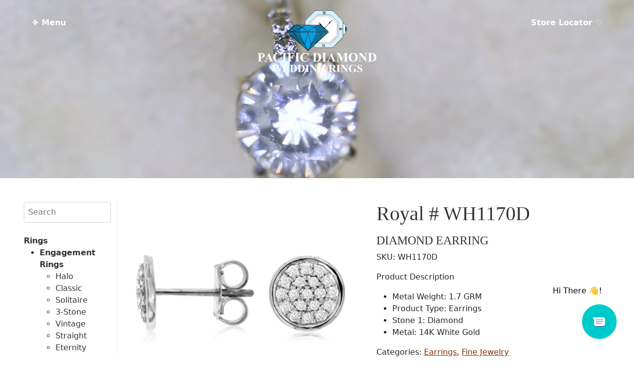

--- FILE ---
content_type: text/html; charset=UTF-8
request_url: https://www.pacificdiamond.us/product/royal-wh1170d/
body_size: 23458
content:
<!doctype html>
<html lang="en">
<head>
	<!-- Global site tag (gtag.js) - Google Analytics -->
<script async src="https://www.googletagmanager.com/gtag/js?id=G-E4QWGQTG5V"></script>
<script>
  window.dataLayer = window.dataLayer || [];
  function gtag(){dataLayer.push(arguments);}
  gtag('js', new Date());

  gtag('config', 'G-E4QWGQTG5V');
</script>
  <meta charset="utf-8">
<script type="text/javascript">
/* <![CDATA[ */
var gform;gform||(document.addEventListener("gform_main_scripts_loaded",function(){gform.scriptsLoaded=!0}),document.addEventListener("gform/theme/scripts_loaded",function(){gform.themeScriptsLoaded=!0}),window.addEventListener("DOMContentLoaded",function(){gform.domLoaded=!0}),gform={domLoaded:!1,scriptsLoaded:!1,themeScriptsLoaded:!1,isFormEditor:()=>"function"==typeof InitializeEditor,callIfLoaded:function(o){return!(!gform.domLoaded||!gform.scriptsLoaded||!gform.themeScriptsLoaded&&!gform.isFormEditor()||(gform.isFormEditor()&&console.warn("The use of gform.initializeOnLoaded() is deprecated in the form editor context and will be removed in Gravity Forms 3.1."),o(),0))},initializeOnLoaded:function(o){gform.callIfLoaded(o)||(document.addEventListener("gform_main_scripts_loaded",()=>{gform.scriptsLoaded=!0,gform.callIfLoaded(o)}),document.addEventListener("gform/theme/scripts_loaded",()=>{gform.themeScriptsLoaded=!0,gform.callIfLoaded(o)}),window.addEventListener("DOMContentLoaded",()=>{gform.domLoaded=!0,gform.callIfLoaded(o)}))},hooks:{action:{},filter:{}},addAction:function(o,r,e,t){gform.addHook("action",o,r,e,t)},addFilter:function(o,r,e,t){gform.addHook("filter",o,r,e,t)},doAction:function(o){gform.doHook("action",o,arguments)},applyFilters:function(o){return gform.doHook("filter",o,arguments)},removeAction:function(o,r){gform.removeHook("action",o,r)},removeFilter:function(o,r,e){gform.removeHook("filter",o,r,e)},addHook:function(o,r,e,t,n){null==gform.hooks[o][r]&&(gform.hooks[o][r]=[]);var d=gform.hooks[o][r];null==n&&(n=r+"_"+d.length),gform.hooks[o][r].push({tag:n,callable:e,priority:t=null==t?10:t})},doHook:function(r,o,e){var t;if(e=Array.prototype.slice.call(e,1),null!=gform.hooks[r][o]&&((o=gform.hooks[r][o]).sort(function(o,r){return o.priority-r.priority}),o.forEach(function(o){"function"!=typeof(t=o.callable)&&(t=window[t]),"action"==r?t.apply(null,e):e[0]=t.apply(null,e)})),"filter"==r)return e[0]},removeHook:function(o,r,t,n){var e;null!=gform.hooks[o][r]&&(e=(e=gform.hooks[o][r]).filter(function(o,r,e){return!!(null!=n&&n!=o.tag||null!=t&&t!=o.priority)}),gform.hooks[o][r]=e)}});
/* ]]> */
</script>

  <meta name="viewport" content="width=device-width, initial-scale=1">
  <meta name="author" content="DESIGN HAWAI'I">
  <link href="https://cdn.jsdelivr.net/npm/bootstrap@5.1.3/dist/css/bootstrap.min.css" rel="stylesheet" integrity="sha384-1BmE4kWBq78iYhFldvKuhfTAU6auU8tT94WrHftjDbrCEXSU1oBoqyl2QvZ6jIW3" crossorigin="anonymous">
   <link rel="stylesheet" href="https://cdnjs.cloudflare.com/ajax/libs/animate.css/4.1.1/animate.min.css"/>
  <title>Royal # WH1170D &#8211; Pacific Diamond</title>
<meta name='robots' content='max-image-preview:large' />
<script>window._wca = window._wca || [];</script>
<link rel='dns-prefetch' href='//www.pacificdiamond.us' />
<link rel='dns-prefetch' href='//cdnjs.cloudflare.com' />
<link rel='dns-prefetch' href='//mreq.github.io' />
<link rel='dns-prefetch' href='//www.google.com' />
<link rel='dns-prefetch' href='//stats.wp.com' />
<link rel='preconnect' href='//i0.wp.com' />
<link rel='preconnect' href='//c0.wp.com' />
<link rel="alternate" title="oEmbed (JSON)" type="application/json+oembed" href="https://www.pacificdiamond.us/wp-json/oembed/1.0/embed?url=https%3A%2F%2Fwww.pacificdiamond.us%2Fproduct%2Froyal-wh1170d%2F" />
<link rel="alternate" title="oEmbed (XML)" type="text/xml+oembed" href="https://www.pacificdiamond.us/wp-json/oembed/1.0/embed?url=https%3A%2F%2Fwww.pacificdiamond.us%2Fproduct%2Froyal-wh1170d%2F&#038;format=xml" />
<style id='wp-img-auto-sizes-contain-inline-css' type='text/css'>
img:is([sizes=auto i],[sizes^="auto," i]){contain-intrinsic-size:3000px 1500px}
/*# sourceURL=wp-img-auto-sizes-contain-inline-css */
</style>
<style id='wp-emoji-styles-inline-css' type='text/css'>

	img.wp-smiley, img.emoji {
		display: inline !important;
		border: none !important;
		box-shadow: none !important;
		height: 1em !important;
		width: 1em !important;
		margin: 0 0.07em !important;
		vertical-align: -0.1em !important;
		background: none !important;
		padding: 0 !important;
	}
/*# sourceURL=wp-emoji-styles-inline-css */
</style>
<style id='wp-block-library-inline-css' type='text/css'>
:root{--wp-block-synced-color:#7a00df;--wp-block-synced-color--rgb:122,0,223;--wp-bound-block-color:var(--wp-block-synced-color);--wp-editor-canvas-background:#ddd;--wp-admin-theme-color:#007cba;--wp-admin-theme-color--rgb:0,124,186;--wp-admin-theme-color-darker-10:#006ba1;--wp-admin-theme-color-darker-10--rgb:0,107,160.5;--wp-admin-theme-color-darker-20:#005a87;--wp-admin-theme-color-darker-20--rgb:0,90,135;--wp-admin-border-width-focus:2px}@media (min-resolution:192dpi){:root{--wp-admin-border-width-focus:1.5px}}.wp-element-button{cursor:pointer}:root .has-very-light-gray-background-color{background-color:#eee}:root .has-very-dark-gray-background-color{background-color:#313131}:root .has-very-light-gray-color{color:#eee}:root .has-very-dark-gray-color{color:#313131}:root .has-vivid-green-cyan-to-vivid-cyan-blue-gradient-background{background:linear-gradient(135deg,#00d084,#0693e3)}:root .has-purple-crush-gradient-background{background:linear-gradient(135deg,#34e2e4,#4721fb 50%,#ab1dfe)}:root .has-hazy-dawn-gradient-background{background:linear-gradient(135deg,#faaca8,#dad0ec)}:root .has-subdued-olive-gradient-background{background:linear-gradient(135deg,#fafae1,#67a671)}:root .has-atomic-cream-gradient-background{background:linear-gradient(135deg,#fdd79a,#004a59)}:root .has-nightshade-gradient-background{background:linear-gradient(135deg,#330968,#31cdcf)}:root .has-midnight-gradient-background{background:linear-gradient(135deg,#020381,#2874fc)}:root{--wp--preset--font-size--normal:16px;--wp--preset--font-size--huge:42px}.has-regular-font-size{font-size:1em}.has-larger-font-size{font-size:2.625em}.has-normal-font-size{font-size:var(--wp--preset--font-size--normal)}.has-huge-font-size{font-size:var(--wp--preset--font-size--huge)}.has-text-align-center{text-align:center}.has-text-align-left{text-align:left}.has-text-align-right{text-align:right}.has-fit-text{white-space:nowrap!important}#end-resizable-editor-section{display:none}.aligncenter{clear:both}.items-justified-left{justify-content:flex-start}.items-justified-center{justify-content:center}.items-justified-right{justify-content:flex-end}.items-justified-space-between{justify-content:space-between}.screen-reader-text{border:0;clip-path:inset(50%);height:1px;margin:-1px;overflow:hidden;padding:0;position:absolute;width:1px;word-wrap:normal!important}.screen-reader-text:focus{background-color:#ddd;clip-path:none;color:#444;display:block;font-size:1em;height:auto;left:5px;line-height:normal;padding:15px 23px 14px;text-decoration:none;top:5px;width:auto;z-index:100000}html :where(.has-border-color){border-style:solid}html :where([style*=border-top-color]){border-top-style:solid}html :where([style*=border-right-color]){border-right-style:solid}html :where([style*=border-bottom-color]){border-bottom-style:solid}html :where([style*=border-left-color]){border-left-style:solid}html :where([style*=border-width]){border-style:solid}html :where([style*=border-top-width]){border-top-style:solid}html :where([style*=border-right-width]){border-right-style:solid}html :where([style*=border-bottom-width]){border-bottom-style:solid}html :where([style*=border-left-width]){border-left-style:solid}html :where(img[class*=wp-image-]){height:auto;max-width:100%}:where(figure){margin:0 0 1em}html :where(.is-position-sticky){--wp-admin--admin-bar--position-offset:var(--wp-admin--admin-bar--height,0px)}@media screen and (max-width:600px){html :where(.is-position-sticky){--wp-admin--admin-bar--position-offset:0px}}

/*# sourceURL=wp-block-library-inline-css */
</style><link rel='stylesheet' id='selectize-css' href='https://www.pacificdiamond.us/wp-content/plugins/woocommerce-product-search/css/selectize/selectize.min.css?ver=6.5.0' type='text/css' media='all' />
<link rel='stylesheet' id='wps-price-slider-css' href='https://www.pacificdiamond.us/wp-content/plugins/woocommerce-product-search/css/price-slider.min.css?ver=6.5.0' type='text/css' media='all' />
<link rel='stylesheet' id='product-search-css' href='https://www.pacificdiamond.us/wp-content/plugins/woocommerce-product-search/css/product-search.min.css?ver=6.5.0' type='text/css' media='all' />

<style id='classic-theme-styles-inline-css' type='text/css'>
/*! This file is auto-generated */
.wp-block-button__link{color:#fff;background-color:#32373c;border-radius:9999px;box-shadow:none;text-decoration:none;padding:calc(.667em + 2px) calc(1.333em + 2px);font-size:1.125em}.wp-block-file__button{background:#32373c;color:#fff;text-decoration:none}
/*# sourceURL=/wp-includes/css/classic-themes.min.css */
</style>
<link rel='stylesheet' id='frontcss-css' href='https://www.pacificdiamond.us/wp-content/plugins/product-video-for-woocommerce/front/css/afpv_front.css?ver=3.4.1' type='text/css' media='all' />
<link rel='stylesheet' id='upload)_files_l_ty-css' href='https://cdnjs.cloudflare.com/ajax/libs/slick-carousel/1.5.9/slick.min.css?ver=1.0' type='text/css' media='' />
<link rel='stylesheet' id='upload)_files_li_ty-css' href='https://cdnjs.cloudflare.com/ajax/libs/font-awesome/4.7.0/css/font-awesome.min.css?ver=1.0' type='text/css' media='' />
<link rel='stylesheet' id='upload)_files_link_ty-css' href='https://cdnjs.cloudflare.com/ajax/libs/slick-carousel/1.5.9/slick-theme.min.css?ver=1.0' type='text/css' media='' />
<link rel='stylesheet' id='upload)_files_link_typ-css' href='https://mreq.github.io/slick-lightbox/dist/slick-lightbox.css?ver=1.0' type='text/css' media='' />
<link rel='stylesheet' id='photoswipe-css' href='https://c0.wp.com/p/woocommerce/10.4.3/assets/css/photoswipe/photoswipe.min.css' type='text/css' media='all' />
<link rel='stylesheet' id='photoswipe-default-skin-css' href='https://c0.wp.com/p/woocommerce/10.4.3/assets/css/photoswipe/default-skin/default-skin.min.css' type='text/css' media='all' />
<link rel='stylesheet' id='woocommerce-layout-css' href='https://c0.wp.com/p/woocommerce/10.4.3/assets/css/woocommerce-layout.css' type='text/css' media='all' />
<style id='woocommerce-layout-inline-css' type='text/css'>

	.infinite-scroll .woocommerce-pagination {
		display: none;
	}
/*# sourceURL=woocommerce-layout-inline-css */
</style>
<link rel='stylesheet' id='woocommerce-smallscreen-css' href='https://c0.wp.com/p/woocommerce/10.4.3/assets/css/woocommerce-smallscreen.css' type='text/css' media='only screen and (max-width: 768px)' />
<link rel='stylesheet' id='woocommerce-general-css' href='https://c0.wp.com/p/woocommerce/10.4.3/assets/css/woocommerce.css' type='text/css' media='all' />
<style id='woocommerce-inline-inline-css' type='text/css'>
.woocommerce form .form-row .required { visibility: visible; }
/*# sourceURL=woocommerce-inline-inline-css */
</style>
<script type="text/javascript" src="https://c0.wp.com/c/6.9/wp-includes/js/jquery/jquery.min.js" id="jquery-core-js"></script>
<script type="text/javascript" src="https://c0.wp.com/c/6.9/wp-includes/js/jquery/jquery-migrate.min.js" id="jquery-migrate-js"></script>
<script type="text/javascript" src="https://www.pacificdiamond.us/wp-content/plugins/product-video-for-woocommerce/front/js/html5lightbox.js?ver=1.0.0" id="html5lightbox-js"></script>
<script type="text/javascript" src="https://cdnjs.cloudflare.com/ajax/libs/slick-carousel/1.9.0/slick.min.js?ver=1.0" id="upload)_files_link_ty-js"></script>
<script type="text/javascript" src="https://mreq.github.io/slick-lightbox/dist/slick-lightbox.js?ver=1.0" id="upload)_files_link_typ-js"></script>
<script type="text/javascript" id="afpv-front-js-extra">
/* <![CDATA[ */
var afpv_gallery_thumb_setting = {"afpv_gallery_pos":"pv_gallery_thumbnail_bottom_position","afpv_gallery_thumbnail_to_show":"4","afpv_arrows_gallery_controller":"yes","afpv_dots_gallery_controller":"yes"};
//# sourceURL=afpv-front-js-extra
/* ]]> */
</script>
<script type="text/javascript" src="https://www.pacificdiamond.us/wp-content/plugins/product-video-for-woocommerce/front/js/afpv-custom-gallery.js?ver=1.0.0" id="afpv-front-js"></script>
<script type="text/javascript" src="https://c0.wp.com/p/woocommerce/10.4.3/assets/js/jquery-blockui/jquery.blockUI.min.js" id="wc-jquery-blockui-js" defer="defer" data-wp-strategy="defer"></script>
<script type="text/javascript" id="wc-add-to-cart-js-extra">
/* <![CDATA[ */
var wc_add_to_cart_params = {"ajax_url":"/wp-admin/admin-ajax.php","wc_ajax_url":"/?wc-ajax=%%endpoint%%","i18n_view_cart":"View cart","cart_url":"https://www.pacificdiamond.us/cart/","is_cart":"","cart_redirect_after_add":"no"};
//# sourceURL=wc-add-to-cart-js-extra
/* ]]> */
</script>
<script type="text/javascript" src="https://c0.wp.com/p/woocommerce/10.4.3/assets/js/frontend/add-to-cart.min.js" id="wc-add-to-cart-js" defer="defer" data-wp-strategy="defer"></script>
<script type="text/javascript" src="https://c0.wp.com/p/woocommerce/10.4.3/assets/js/flexslider/jquery.flexslider.min.js" id="wc-flexslider-js" defer="defer" data-wp-strategy="defer"></script>
<script type="text/javascript" src="https://c0.wp.com/p/woocommerce/10.4.3/assets/js/photoswipe/photoswipe.min.js" id="wc-photoswipe-js" defer="defer" data-wp-strategy="defer"></script>
<script type="text/javascript" src="https://c0.wp.com/p/woocommerce/10.4.3/assets/js/photoswipe/photoswipe-ui-default.min.js" id="wc-photoswipe-ui-default-js" defer="defer" data-wp-strategy="defer"></script>
<script type="text/javascript" id="wc-single-product-js-extra">
/* <![CDATA[ */
var wc_single_product_params = {"i18n_required_rating_text":"Please select a rating","i18n_rating_options":["1 of 5 stars","2 of 5 stars","3 of 5 stars","4 of 5 stars","5 of 5 stars"],"i18n_product_gallery_trigger_text":"View full-screen image gallery","review_rating_required":"yes","flexslider":{"rtl":false,"animation":"slide","smoothHeight":true,"directionNav":false,"controlNav":"thumbnails","slideshow":false,"animationSpeed":500,"animationLoop":false,"allowOneSlide":false},"zoom_enabled":"","zoom_options":[],"photoswipe_enabled":"1","photoswipe_options":{"shareEl":false,"closeOnScroll":false,"history":false,"hideAnimationDuration":0,"showAnimationDuration":0},"flexslider_enabled":"1"};
//# sourceURL=wc-single-product-js-extra
/* ]]> */
</script>
<script type="text/javascript" src="https://c0.wp.com/p/woocommerce/10.4.3/assets/js/frontend/single-product.min.js" id="wc-single-product-js" defer="defer" data-wp-strategy="defer"></script>
<script type="text/javascript" src="https://c0.wp.com/p/woocommerce/10.4.3/assets/js/js-cookie/js.cookie.min.js" id="wc-js-cookie-js" defer="defer" data-wp-strategy="defer"></script>
<script type="text/javascript" id="woocommerce-js-extra">
/* <![CDATA[ */
var woocommerce_params = {"ajax_url":"/wp-admin/admin-ajax.php","wc_ajax_url":"/?wc-ajax=%%endpoint%%","i18n_password_show":"Show password","i18n_password_hide":"Hide password"};
//# sourceURL=woocommerce-js-extra
/* ]]> */
</script>
<script type="text/javascript" src="https://c0.wp.com/p/woocommerce/10.4.3/assets/js/frontend/woocommerce.min.js" id="woocommerce-js" defer="defer" data-wp-strategy="defer"></script>
<script type="text/javascript" src="https://www.google.com/recaptcha/api.js?ver=6.9" id="recaptcha-js"></script>
<script type="text/javascript" src="https://stats.wp.com/s-202604.js" id="woocommerce-analytics-js" defer="defer" data-wp-strategy="defer"></script>
<link rel="https://api.w.org/" href="https://www.pacificdiamond.us/wp-json/" /><link rel="alternate" title="JSON" type="application/json" href="https://www.pacificdiamond.us/wp-json/wp/v2/product/7480" /><link rel="EditURI" type="application/rsd+xml" title="RSD" href="https://www.pacificdiamond.us/xmlrpc.php?rsd" />
<meta name="generator" content="WordPress 6.9" />
<meta name="generator" content="WooCommerce 10.4.3" />
<link rel="canonical" href="https://www.pacificdiamond.us/product/royal-wh1170d/" />
<link rel='shortlink' href='https://www.pacificdiamond.us/?p=7480' />
	<style>img#wpstats{display:none}</style>
			<noscript><style>.woocommerce-product-gallery{ opacity: 1 !important; }</style></noscript>
	  <link href="/wp-content/themes/pacificdiamond/style.css?version=67578" rel="stylesheet">
  <!-- Chrome, Firefox OS and Opera -->
<meta name="theme-color" content="#000000">
<!-- Windows Phone -->
<meta name="msapplication-navbutton-color" content="#000000">
<!-- iOS Safari -->
<meta name="apple-mobile-web-app-status-bar-style" content="#000000">
<link rel="icon" href="/wp-content/themes/pacificdiamond/images/favicon.png">
<!-- Google Analytics -->
<script async="" src="//www.google-analytics.com/analytics.js"></script>
<script type="text/javascript" data-cfasync="false">
    (window.gaDevIds=window.gaDevIds||[]).push("dNDMyYj");
	var em_version         = '6.5.0';
	var em_track_user      = true;
	var em_no_track_reason = '';
	
	var disableStr = 'ga-disable-UA-61329172-10';

	/* Function to detect opted out users */
	function __gaTrackerIsOptedOut() {
		return document.cookie.indexOf(disableStr + '=true') > -1;
	}

	/* Disable tracking if the opt-out cookie exists. */
	if ( __gaTrackerIsOptedOut() ) {
		window[disableStr] = true;
	}

	/* Opt-out function */
	function __gaTrackerOptout() {
	  document.cookie = disableStr + '=true; expires=Thu, 31 Dec 2099 23:59:59 UTC; path=/';
	  window[disableStr] = true;
	}

	if ( 'undefined' === typeof gaOptout ) {
		function gaOptout() {
			__gaTrackerOptout();
		}
	}
	
	if ( em_track_user ) {
		(function(i,s,o,g,r,a,m){i['GoogleAnalyticsObject']=r;i[r]=i[r]||function(){
			(i[r].q=i[r].q||[]).push(arguments)},i[r].l=1*new Date();a=s.createElement(o),
			m=s.getElementsByTagName(o)[0];a.async=1;a.src=g;m.parentNode.insertBefore(a,m)
		})(window,document,'script','//www.google-analytics.com/analytics.js','__gaTracker');

window.ga = __gaTracker;		__gaTracker('create', 'UA-61329172-10', 'auto');
		__gaTracker('set', 'forceSSL', true);
		__gaTracker('send','pageview');
		__gaTracker( function() { window.ga = __gaTracker; } );
	} else {
		console.log( "" );
		(function() {
			/* https://developers.google.com/analytics/devguides/collection/analyticsjs/ */
			var noopfn = function() {
				return null;
			};
			var noopnullfn = function() {
				return null;
			};
			var Tracker = function() {
				return null;
			};
			var p = Tracker.prototype;
			p.get = noopfn;
			p.set = noopfn;
			p.send = noopfn;
			var __gaTracker = function() {
				var len = arguments.length;
				if ( len === 0 ) {
					return;
				}
				var f = arguments[len-1];
				if ( typeof f !== 'object' || f === null || typeof f.hitCallback !== 'function' ) {
					console.log( 'Not running function __gaTracker(' + arguments[0] + " ....) because you are not being tracked. " + em_no_track_reason );
					return;
				}
				try {
					f.hitCallback();
				} catch (ex) {

				}
			};
			__gaTracker.create = function() {
				return new Tracker();
			};
			__gaTracker.getByName = noopnullfn;
			__gaTracker.getAll = function() {
				return [];
			};
			__gaTracker.remove = noopfn;
			window['__gaTracker'] = __gaTracker;
			window.ga = __gaTracker;		})();
		}
</script>
<!--script type="text/javascript">
!function(){function t(){var t=r("utm_content");if(t){var e=new Date;e.setDate(e.getDate()+30),document.cookie=t+";expires="+e.toGMTString()+";path=/"}else if(document.cookie)for(var o=document.cookie.split(/; */),n=0;n<o.length;n++)if(0===o[n].toLowerCase().trim().indexOf("utm_content=")){t=o[n];break}return t}function e(t){try{console.log(t)}catch(e){alert(t)}}function r(t){var e=top.location.search?top.location.search.substring(1):null;if(e)for(var r=e.split("&"),o=0;o<r.length;o++)if(0===r[o].toLowerCase().trim().indexOf(t+"="))return r[o];return null}var o="",n=r("mctest");if(n)e("dnr tag version: 20160125"),o="http://localhost:8080/rip/library/dnr/mcDnrTag.debug.js";else{var a=t(),c="";a&&(c=top.location.search?0<=top.location.search.indexOf("utm_content")?top.location.search:top.location.search+"&"+a:"?"+a,o="https://script.advertiserreports.com/redirector/dnr"+c)}if(o){var i=document.createElement("script");i.src=o,i.type="text/javascript",scriptTag=document.getElementsByTagName("script")[0],scriptTag.parentNode.appendChild(i)}}();
</script-->


<!-- Global site tag (gtag.js) - Google Ads: 10871988576 --> <script async src="https://www.googletagmanager.com/gtag/js?id=AW-10871988576"></script> <script> window.dataLayer = window.dataLayer || []; function gtag(){dataLayer.push(arguments);} gtag('js', new Date()); gtag('config', 'AW-10871988576'); </script>

<!-- Event snippet for Website sale conversion page --> <script> gtag('event', 'conversion', { 'send_to': 'AW-10871988576/_txWCNWEjrYDEODClcAo', 'transaction_id': '' }); </script>

<link rel='stylesheet' id='wc-blocks-style-css' href='https://c0.wp.com/p/woocommerce/10.4.3/assets/client/blocks/wc-blocks.css' type='text/css' media='all' />
<link rel='stylesheet' id='gform_basic-css' href='https://www.pacificdiamond.us/wp-content/plugins/gravityforms/assets/css/dist/basic.min.css?ver=2.9.25' type='text/css' media='all' />
<link rel='stylesheet' id='gform_theme_components-css' href='https://www.pacificdiamond.us/wp-content/plugins/gravityforms/assets/css/dist/theme-components.min.css?ver=2.9.25' type='text/css' media='all' />
<link rel='stylesheet' id='gform_theme-css' href='https://www.pacificdiamond.us/wp-content/plugins/gravityforms/assets/css/dist/theme.min.css?ver=2.9.25' type='text/css' media='all' />
</head>
<body class="wp-singular product-template-default single single-product postid-7480 wp-theme-pacificdiamond theme-pacificdiamond woocommerce woocommerce-page woocommerce-no-js">



<script type="module">
    import Chatbot from "https://cdn.jsdelivr.net/npm/flowise-embed/dist/web.js"
    Chatbot.init({
        chatflowid: "eb9c4875-c38e-42d3-95b4-39a5e64856c2",
        apiHost: "https://chatbots.designhawaii.com",
        chatflowConfig: {
            /* Chatflow Config */
        },
        observersConfig: {
            /* Observers Config */
        },
        theme: {
            button: {
                backgroundColor: "#00CCCC",
                right: 35,
                bottom: 35,
                size: 70, // small | medium | large | number
                dragAndDrop: true,
                iconColor: "white",
                customIconSrc: "https://www.pacificdiamond.us/wp-content/themes/pacificdiamond/images/chat-icon-pulse-new.svg",
            },
            tooltip: {
        showTooltip: true,
        tooltipMessage: 'Hi There 👋!',
        tooltipBackgroundColor: 'white',
        tooltipTextColor: 'black',
        tooltipFontSize: 16,
      },
            chatWindow: {
                showTitle: true,
                title: 'Pacific Diamond',
                titleAvatarSrc: 'https://www.pacificdiamond.us/wp-content/themes/pacificdiamond/images/icon.png',
                welcomeMessage: 'Aloha!',
                errorMessage: 'This is a custom error message',
                backgroundColor: "#ffffff",
                height: 700,
                width: 400,
                fontSize: 16,
                poweredByTextColor: "#303235",
                botMessage: {
                    backgroundColor: "#ffffff",
                    textColor: "#303235",
                    showAvatar: true,
                    avatarSrc: "https://www.pacificdiamond.us/wp-content/themes/pacificdiamond/images/icon.png",
                },
                userMessage: {
                    backgroundColor: "#00CCCC",
                    textColor: "#ffffff",
                    showAvatar: false,
                    avatarSrc: "",
                },
                textInput: {
                    placeholder: 'Type your question',
                    backgroundColor: '#ffffff',
                    textColor: '#303235',
                    sendButtonColor: '#0c121c',
                    maxChars: 200,
                    maxCharsWarningMessage: 'You exceeded the characters limit. Please input less than 200 characters.',
                },
                feedback: {
                    color: '#303235',
                },
                footer: {
                    textColor: '#303235',
                    text: 'Powered by',
                    company: 'DesignHawaii.com',
                    companyLink: 'https://www.designhawaii.com',
                }
            }
        }
    })


</script>





<header class="header--fixed headroom animate__animated">

  
 <div style="desplay:inline-block" class="menu_left"><a style="color: white; text-decoration: none;font-weight: bold" data-bs-toggle="offcanvas" href="#offcanvasExample" role="button" accesskey="m" aria-controls="offcanvasExample">&#10070; Menu</a></div>
  
  
<div class="logo"><a href="/"><img class="logo-white" src="/wp-content/themes/pacificdiamond/images/pd-logo-white.svg" alt=""/><img style="display: none;" class="logo-color" src="/wp-content/themes/pacificdiamond/images/pd-logo.svg" alt=""/></a></div>

<div class="menu_right d-none d-sm-none d-md-block"><a style="color: white; text-decoration: none;font-weight: bold" href="/store-locator">Store Locator &#9825;</a></div>





			

</header>

<div class="offcanvas offcanvas-start" tabindex="-1" id="offcanvasExample" data-bs-scroll="true" aria-labelledby="offcanvasExampleLabel">
  <div class="offcanvas-header">
    <h5 class="offcanvas-title" id="offcanvasExampleLabel">&#10070; Menu</h5>
    <button type="button" class="btn-close text-reset btn-close-white" data-bs-dismiss="offcanvas" aria-label="Close"></button>
  </div>
  <div class="offcanvas-body">
   
      <ul>
        <li><a class="" href="/">Home</a></li>
        <li><a class="" href="/about-us">About Us</a></li>
        	<li class="cat-item cat-item-25"><a href="https://www.pacificdiamond.us/product-category/rings/">Rings</a>
<ul class='children'>
	<li class="cat-item cat-item-18"><a href="https://www.pacificdiamond.us/product-category/rings/engagement-rings/">Engagement Rings</a>
	<ul class='children'>
	<li class="cat-item cat-item-20"><a href="https://www.pacificdiamond.us/product-category/rings/engagement-rings/halo/">Halo</a>
</li>
	<li class="cat-item cat-item-22"><a href="https://www.pacificdiamond.us/product-category/rings/engagement-rings/classic/">Classic</a>
</li>
	<li class="cat-item cat-item-35"><a href="https://www.pacificdiamond.us/product-category/rings/engagement-rings/solitaire/">Solitaire</a>
</li>
	<li class="cat-item cat-item-21"><a href="https://www.pacificdiamond.us/product-category/rings/engagement-rings/3-stone/">3-Stone</a>
</li>
	<li class="cat-item cat-item-26"><a href="https://www.pacificdiamond.us/product-category/rings/engagement-rings/vintage/">Vintage</a>
</li>
	<li class="cat-item cat-item-36"><a href="https://www.pacificdiamond.us/product-category/rings/engagement-rings/straight-engagement-rings/">Straight</a>
</li>
	<li class="cat-item cat-item-42"><a href="https://www.pacificdiamond.us/product-category/rings/engagement-rings/eternity-engagement-rings/">Eternity</a>
</li>
	</ul>
</li>
	<li class="cat-item cat-item-17"><a href="https://www.pacificdiamond.us/product-category/rings/wedding-rings/">Wedding Rings</a>
	<ul class='children'>
	<li class="cat-item cat-item-29"><a href="https://www.pacificdiamond.us/product-category/rings/wedding-rings/straight/">Straight</a>
</li>
	<li class="cat-item cat-item-28"><a href="https://www.pacificdiamond.us/product-category/rings/wedding-rings/curved-nesting/">Curved &#8211; Nesting</a>
</li>
	<li class="cat-item cat-item-30"><a href="https://www.pacificdiamond.us/product-category/rings/wedding-rings/guard/">Guard</a>
</li>
	<li class="cat-item cat-item-27"><a href="https://www.pacificdiamond.us/product-category/rings/wedding-rings/classic-wedding-rings/">Classic</a>
</li>
	</ul>
</li>
	<li class="cat-item cat-item-31"><a href="https://www.pacificdiamond.us/product-category/rings/men/">Men</a>
	<ul class='children'>
	<li class="cat-item cat-item-34"><a href="https://www.pacificdiamond.us/product-category/rings/men/mens-diamond/">Men’s Diamond</a>
</li>
	<li class="cat-item cat-item-32"><a href="https://www.pacificdiamond.us/product-category/rings/men/traditional/">Traditional</a>
</li>
	<li class="cat-item cat-item-33"><a href="https://www.pacificdiamond.us/product-category/rings/men/contemporary/">Contemporary</a>
</li>
	<li class="cat-item cat-item-43"><a href="https://www.pacificdiamond.us/product-category/rings/men/custom/">Custom</a>
</li>
	</ul>
</li>
</ul>
</li>
	<li class="cat-item cat-item-19"><a href="https://www.pacificdiamond.us/product-category/fine-jewelry/">Fine Jewelry</a>
<ul class='children'>
	<li class="cat-item cat-item-38"><a href="https://www.pacificdiamond.us/product-category/fine-jewelry/earrings/">Earrings</a>
</li>
	<li class="cat-item cat-item-37"><a href="https://www.pacificdiamond.us/product-category/fine-jewelry/pendant/">Pendant</a>
</li>
	<li class="cat-item cat-item-40"><a href="https://www.pacificdiamond.us/product-category/fine-jewelry/necklace/">Necklace</a>
</li>
	<li class="cat-item cat-item-24"><a href="https://www.pacificdiamond.us/product-category/fine-jewelry/bracelet/">Bracelet</a>
</li>
	<li class="cat-item cat-item-39"><a href="https://www.pacificdiamond.us/product-category/fine-jewelry/bangle/">Bangle</a>
</li>
</ul>
</li>
	<li class="cat-item cat-item-41"><a href="https://www.pacificdiamond.us/product-category/diamonds/">Diamonds</a>
</li>
        <li><a class="" href="/services">Services</a></li>
        <li><a class="" href="/financing/?force_isolation=true">Financing</a></li>
        <li><a class="" href="/jewelry-insurance/?force_isolation=true">Jewelry Insurance</a></li>
        <li><a class="" data-bs-toggle="modal" data-bs-target="#exampleModal" href="#">Contact Us</a></li>
              </ul>
      
      <hr/>
      <div class="text-center"><p>FOLLOW US ON SOCIAL</p></div>
      <hr/>
    <div class="row ">
	    <div class="col text-center"><a class="d-block" rel="noopener noreferrer" target="_blank" href="https://www.facebook.com/pacdiamonds/"><img src="/wp-content/themes/pacificdiamond/images/social/facebook-brands.svg" alt="" /></a></div>
		    <div class="col text-center"><a class="d-block" rel="noopener noreferrer" target="_blank" href="https://www.instagram.com/pacificdiamondofficial/"><img src="/wp-content/themes/pacificdiamond/images/social/instagram-brands.svg" alt="" /></a></div>
			   
				    <div class="col text-center"><a class="d-block" rel="noopener noreferrer" target="_blank" href="https://www.pinterest.com/pacificdiamondweddingrings/"><img src="/wp-content/themes/pacificdiamond/images/social/pinterest-brands.svg" alt="" /></a></div>
    </div>
     <hr/>
     <div class="d-block p-5"></div>
  </div>
</div>






<!-- Modal -->
<div class="modal fade" id="exampleModal" tabindex="-1" aria-labelledby="exampleModalLabel" aria-hidden="true">
  <div class="modal-dialog modal-xl">
    <div class="modal-content">
      <div class="modal-header">
       
        <button type="button" class="btn-close" data-bs-dismiss="modal" aria-label="Close"></button>
      </div>
      <div class="modal-body">
     	<div class="container">
	     	<div class="row">
		     	<div class="col-12 pt-2">
			   <h2 class="text-center serif color-teal">We’d Love to Hear From You</h2>
			     	<h5 class="text-center mb-5">Whether you’re curious about diamonds, services, or even press—we’re ready to answer any and all questions.</h5>
		     	</div>
		     	<div class="col-12">

                <div class='gf_browser_chrome gform_wrapper gravity-theme gform-theme--no-framework' data-form-theme='gravity-theme' data-form-index='0' id='gform_wrapper_1' ><div id='gf_1' class='gform_anchor' tabindex='-1'></div><form method='post' enctype='multipart/form-data' target='gform_ajax_frame_1' id='gform_1'  action='/product/royal-wh1170d/#gf_1' data-formid='1' novalidate>
                        <div class='gform-body gform_body'><div id='gform_fields row_1' class='gform_fields row top_label form_sublabel_below description_below validation_below'><div class="gfield gfield--type-honeypot gform_validation_container field_sublabel_below gfield--has-description field_description_below field_validation_below gfield_visibility_visible col-12 mb-3 col-md"><!DOCTYPE html PUBLIC "-//W3C//DTD HTML 4.0 Transitional//EN" "http://www.w3.org/TR/REC-html40/loose.dtd">
<?xml encoding="utf-8" ?><html><body><label class=" gfield_label gform-field-label" for="input_1_7">Instagram</label><div class="ginput_container"><input name="input_7" id="input_1_7" type="text" value="" autocomplete="new-password"></div><div class="gfield_description " id="gfield_description_1_7">This field is for validation purposes and should be left unchanged.</div></body></html>
</div><div class="gfield gfield--type-select gfield--input-type-select gfield--width-full gfield_contains_required field_sublabel_below gfield--no-description field_description_below field_validation_below gfield_visibility_visible col-12 mb-3"><!DOCTYPE html PUBLIC "-//W3C//DTD HTML 4.0 Transitional//EN" "http://www.w3.org/TR/REC-html40/loose.dtd">
<?xml encoding="utf-8" ?><html><body><label class="form-label gfield_label gform-field-label" for="input_1_6">Select a Store<span class="gfield_required"><span class="gfield_required gfield_required_text">(Required)</span></span></label><div class="ginput_container ginput_container_select"><select name="input_6" id="input_1_6" class="large gfield_select form-select" tabindex="49" aria-required="true" aria-invalid="false" required="required"><option value=""></option><option value="KAPIOLANI">KAPIOLANI</option><option value="WAIMALU PLAZA">WAIMALU PLAZA</option></select></div></body></html>
</div><div class="gfield gfield--type-name gfield--input-type-name gfield_contains_required field_sublabel_hidden_label gfield--no-description field_description_below field_validation_below gfield_visibility_visible col-12 mb-3 col-md"><!DOCTYPE html PUBLIC "-//W3C//DTD HTML 4.0 Transitional//EN" "http://www.w3.org/TR/REC-html40/loose.dtd">
<?xml encoding="utf-8" ?><html><body><legend class="gfield_label gform-field-label gfield_label_before_complex">Name<span class="gfield_required"><span class="gfield_required gfield_required_text">(Required)</span></span></legend><div class="ginput_complex ginput_container ginput_container--name no_prefix has_first_name no_middle_name has_last_name no_suffix gf_name_has_2 ginput_container_name gform-grid-row" id="input_1_1">
                            
                            <span id="input_1_1_3_container" class="name_first gform-grid-col gform-grid-col--size-auto">
                                                    <input type="text" name="input_1.3" id="input_1_1_3" value="" tabindex="51" aria-required="true" placeholder="First" class=" form-control" required="required">
                                                    <label for="input_1_1_3" class="form-label gform-field-label gform-field-label--type-sub hidden_sub_label screen-reader-text">First</label>
                                                </span>
                            
                            <span id="input_1_1_6_container" class="name_last gform-grid-col gform-grid-col--size-auto">
                                                    <input type="text" name="input_1.6" id="input_1_1_6" value="" tabindex="53" aria-required="true" placeholder="Last" class=" form-control" required="required">
                                                    <label for="input_1_1_6" class="form-label gform-field-label gform-field-label--type-sub hidden_sub_label screen-reader-text">Last</label>
                                                </span>
                            
                        </div></body></html>
</div><div class="gfield gfield--type-email gfield--input-type-email gfield--width-full gfield_contains_required field_sublabel_below gfield--no-description field_description_below field_validation_below gfield_visibility_visible col-12 mb-3"><!DOCTYPE html PUBLIC "-//W3C//DTD HTML 4.0 Transitional//EN" "http://www.w3.org/TR/REC-html40/loose.dtd">
<?xml encoding="utf-8" ?><html><body><label class=" gfield_label gform-field-label" for="input_1_5">Email<span class="gfield_required"><span class="gfield_required gfield_required_text">(Required)</span></span></label><div class="ginput_container ginput_container_email">
                            <input name="input_5" id="input_1_5" type="email" value="" class="large" tabindex="55" placeholder="example@domain.com" aria-required="true" aria-invalid="false">
                        </div></body></html>
</div><div class="gfield gfield--type-textarea gfield--input-type-textarea gfield_contains_required field_sublabel_below gfield--no-description field_description_below field_validation_below gfield_visibility_visible col-12 mb-3 col-md"><!DOCTYPE html PUBLIC "-//W3C//DTD HTML 4.0 Transitional//EN" "http://www.w3.org/TR/REC-html40/loose.dtd">
<?xml encoding="utf-8" ?><html><body><label class="form-label gfield_label gform-field-label" for="input_1_4">Message<span class="gfield_required"><span class="gfield_required gfield_required_text">(Required)</span></span></label><div class="ginput_container ginput_container_textarea"><textarea name="input_4" id="input_1_4" class="textarea large form-control" tabindex="56" aria-required="true" aria-invalid="false" rows="10" cols="50" required="required"></textarea></div></body></html>
</div></div></div>
        <div class='gform-footer gform_footer top_label'> <button type="submit" id="gform_submit_button_1" class="gform_button button btn btn-primary" onclick="gform.submission.handleButtonClick(this);" data-submission-type="submit" tabindex="57">Submit</button> <input type='hidden' name='gform_ajax' value='form_id=1&amp;title=&amp;description=&amp;tabindex=49&amp;theme=gravity-theme&amp;styles=[]&amp;hash=d63d94968567ed4da2974bec364536ff' />
            <input type='hidden' class='gform_hidden' name='gform_submission_method' data-js='gform_submission_method_1' value='iframe' />
            <input type='hidden' class='gform_hidden' name='gform_theme' data-js='gform_theme_1' id='gform_theme_1' value='gravity-theme' />
            <input type='hidden' class='gform_hidden' name='gform_style_settings' data-js='gform_style_settings_1' id='gform_style_settings_1' value='[]' />
            <input type='hidden' class='gform_hidden' name='is_submit_1' value='1' />
            <input type='hidden' class='gform_hidden' name='gform_submit' value='1' />
            
            <input type='hidden' class='gform_hidden' name='gform_unique_id' value='' />
            <input type='hidden' class='gform_hidden' name='state_1' value='[base64]' />
            <input type='hidden' autocomplete='off' class='gform_hidden' name='gform_target_page_number_1' id='gform_target_page_number_1' value='0' />
            <input type='hidden' autocomplete='off' class='gform_hidden' name='gform_source_page_number_1' id='gform_source_page_number_1' value='1' />
            <input type='hidden' name='gform_field_values' value='' />
            
        </div>
                        </form>
                        </div>
		                <iframe style='display:none;width:0px;height:0px;' src='about:blank' name='gform_ajax_frame_1' id='gform_ajax_frame_1' title='This iframe contains the logic required to handle Ajax powered Gravity Forms.'></iframe>
		                <script type="text/javascript">
/* <![CDATA[ */
 gform.initializeOnLoaded( function() {gformInitSpinner( 1, 'https://www.pacificdiamond.us/wp-content/plugins/gravityforms/images/spinner.svg', true );jQuery('#gform_ajax_frame_1').on('load',function(){var contents = jQuery(this).contents().find('*').html();var is_postback = contents.indexOf('GF_AJAX_POSTBACK') >= 0;if(!is_postback){return;}var form_content = jQuery(this).contents().find('#gform_wrapper_1');var is_confirmation = jQuery(this).contents().find('#gform_confirmation_wrapper_1').length > 0;var is_redirect = contents.indexOf('gformRedirect(){') >= 0;var is_form = form_content.length > 0 && ! is_redirect && ! is_confirmation;var mt = parseInt(jQuery('html').css('margin-top'), 10) + parseInt(jQuery('body').css('margin-top'), 10) + 100;if(is_form){jQuery('#gform_wrapper_1').html(form_content.html());if(form_content.hasClass('gform_validation_error')){jQuery('#gform_wrapper_1').addClass('gform_validation_error');} else {jQuery('#gform_wrapper_1').removeClass('gform_validation_error');}setTimeout( function() { /* delay the scroll by 50 milliseconds to fix a bug in chrome */ jQuery(document).scrollTop(jQuery('#gform_wrapper_1').offset().top - mt); }, 50 );if(window['gformInitDatepicker']) {gformInitDatepicker();}if(window['gformInitPriceFields']) {gformInitPriceFields();}var current_page = jQuery('#gform_source_page_number_1').val();gformInitSpinner( 1, 'https://www.pacificdiamond.us/wp-content/plugins/gravityforms/images/spinner.svg', true );jQuery(document).trigger('gform_page_loaded', [1, current_page]);window['gf_submitting_1'] = false;}else if(!is_redirect){var confirmation_content = jQuery(this).contents().find('.GF_AJAX_POSTBACK').html();if(!confirmation_content){confirmation_content = contents;}jQuery('#gform_wrapper_1').replaceWith(confirmation_content);jQuery(document).scrollTop(jQuery('#gf_1').offset().top - mt);jQuery(document).trigger('gform_confirmation_loaded', [1]);window['gf_submitting_1'] = false;wp.a11y.speak(jQuery('#gform_confirmation_message_1').text());}else{jQuery('#gform_1').append(contents);if(window['gformRedirect']) {gformRedirect();}}jQuery(document).trigger("gform_pre_post_render", [{ formId: "1", currentPage: "current_page", abort: function() { this.preventDefault(); } }]);        if (event && event.defaultPrevented) {                return;        }        const gformWrapperDiv = document.getElementById( "gform_wrapper_1" );        if ( gformWrapperDiv ) {            const visibilitySpan = document.createElement( "span" );            visibilitySpan.id = "gform_visibility_test_1";            gformWrapperDiv.insertAdjacentElement( "afterend", visibilitySpan );        }        const visibilityTestDiv = document.getElementById( "gform_visibility_test_1" );        let postRenderFired = false;        function triggerPostRender() {            if ( postRenderFired ) {                return;            }            postRenderFired = true;            gform.core.triggerPostRenderEvents( 1, current_page );            if ( visibilityTestDiv ) {                visibilityTestDiv.parentNode.removeChild( visibilityTestDiv );            }        }        function debounce( func, wait, immediate ) {            var timeout;            return function() {                var context = this, args = arguments;                var later = function() {                    timeout = null;                    if ( !immediate ) func.apply( context, args );                };                var callNow = immediate && !timeout;                clearTimeout( timeout );                timeout = setTimeout( later, wait );                if ( callNow ) func.apply( context, args );            };        }        const debouncedTriggerPostRender = debounce( function() {            triggerPostRender();        }, 200 );        if ( visibilityTestDiv && visibilityTestDiv.offsetParent === null ) {            const observer = new MutationObserver( ( mutations ) => {                mutations.forEach( ( mutation ) => {                    if ( mutation.type === 'attributes' && visibilityTestDiv.offsetParent !== null ) {                        debouncedTriggerPostRender();                        observer.disconnect();                    }                });            });            observer.observe( document.body, {                attributes: true,                childList: false,                subtree: true,                attributeFilter: [ 'style', 'class' ],            });        } else {            triggerPostRender();        }    } );} ); 
/* ]]> */
</script>
		     	</div>
	     	</div>
     	</div>
 

      </div>

    </div>
  </div>
</div>

<div id="videowrap">
<video class="desktop-page-woo" playsinline autoplay="true" muted loop="true">
  <source src="https://www.pacificdiamond.us/wp-content/themes/pacificdiamond/videos/24.mp4" type="video/mp4">
</video>
</div>




<div class="div-bg-white p-3 p-md-3 p-lg-5">
	<div class="producto">
		
	<div class="row">
		<div class="col-12 col-sm-12 col-md-4 col-lg-2 border-right">
			<div id="product-search-0" class="product-search floating"><div class="product-search-form"><form id="product-search-form-0" class="product-search-form " action="https://www.pacificdiamond.us/" method="get"><label class="screen-reader-text" for="product-search-field-0">Search</label><input id="product-search-field-0" name="s" type="text" class="product-search-field" placeholder="Search" autocomplete="off"/><input type="hidden" name="post_type" value="product"/><input type="hidden" name="title" value="1"/><input type="hidden" name="excerpt" value="1"/><input type="hidden" name="content" value="1"/><input type="hidden" name="categories" value="1"/><input type="hidden" name="attributes" value="1"/><input type="hidden" name="tags" value="1"/><input type="hidden" name="sku" value="1"/><input type="hidden" name="ixwps" value="1"/><span title="Clear" aria-label="Clear" class="product-search-field-clear" style="display:none"></span><noscript><button type="submit">Search</button></noscript></form></div><div id="product-search-results-0" class="product-search-results"><div id="product-search-results-content-0" class="product-search-results-content" style=""></div></div></div>
		<ul class="g-0 p-0">
			<li class="cat-item cat-item-25"><a href="https://www.pacificdiamond.us/product-category/rings/">Rings</a>
<ul class='children'>
	<li class="cat-item cat-item-18"><a href="https://www.pacificdiamond.us/product-category/rings/engagement-rings/">Engagement Rings</a>
	<ul class='children'>
	<li class="cat-item cat-item-20"><a href="https://www.pacificdiamond.us/product-category/rings/engagement-rings/halo/">Halo</a>
</li>
	<li class="cat-item cat-item-22"><a href="https://www.pacificdiamond.us/product-category/rings/engagement-rings/classic/">Classic</a>
</li>
	<li class="cat-item cat-item-35"><a href="https://www.pacificdiamond.us/product-category/rings/engagement-rings/solitaire/">Solitaire</a>
</li>
	<li class="cat-item cat-item-21"><a href="https://www.pacificdiamond.us/product-category/rings/engagement-rings/3-stone/">3-Stone</a>
</li>
	<li class="cat-item cat-item-26"><a href="https://www.pacificdiamond.us/product-category/rings/engagement-rings/vintage/">Vintage</a>
</li>
	<li class="cat-item cat-item-36"><a href="https://www.pacificdiamond.us/product-category/rings/engagement-rings/straight-engagement-rings/">Straight</a>
</li>
	<li class="cat-item cat-item-42"><a href="https://www.pacificdiamond.us/product-category/rings/engagement-rings/eternity-engagement-rings/">Eternity</a>
</li>
	</ul>
</li>
	<li class="cat-item cat-item-17"><a href="https://www.pacificdiamond.us/product-category/rings/wedding-rings/">Wedding Rings</a>
	<ul class='children'>
	<li class="cat-item cat-item-29"><a href="https://www.pacificdiamond.us/product-category/rings/wedding-rings/straight/">Straight</a>
</li>
	<li class="cat-item cat-item-28"><a href="https://www.pacificdiamond.us/product-category/rings/wedding-rings/curved-nesting/">Curved &#8211; Nesting</a>
</li>
	<li class="cat-item cat-item-30"><a href="https://www.pacificdiamond.us/product-category/rings/wedding-rings/guard/">Guard</a>
</li>
	<li class="cat-item cat-item-27"><a href="https://www.pacificdiamond.us/product-category/rings/wedding-rings/classic-wedding-rings/">Classic</a>
</li>
	</ul>
</li>
	<li class="cat-item cat-item-31"><a href="https://www.pacificdiamond.us/product-category/rings/men/">Men</a>
	<ul class='children'>
	<li class="cat-item cat-item-34"><a href="https://www.pacificdiamond.us/product-category/rings/men/mens-diamond/">Men’s Diamond</a>
</li>
	<li class="cat-item cat-item-32"><a href="https://www.pacificdiamond.us/product-category/rings/men/traditional/">Traditional</a>
</li>
	<li class="cat-item cat-item-33"><a href="https://www.pacificdiamond.us/product-category/rings/men/contemporary/">Contemporary</a>
</li>
	<li class="cat-item cat-item-43"><a href="https://www.pacificdiamond.us/product-category/rings/men/custom/">Custom</a>
</li>
	</ul>
</li>
</ul>
</li>
	<li class="cat-item cat-item-19"><a href="https://www.pacificdiamond.us/product-category/fine-jewelry/">Fine Jewelry</a>
<ul class='children'>
	<li class="cat-item cat-item-38"><a href="https://www.pacificdiamond.us/product-category/fine-jewelry/earrings/">Earrings</a>
</li>
	<li class="cat-item cat-item-37"><a href="https://www.pacificdiamond.us/product-category/fine-jewelry/pendant/">Pendant</a>
</li>
	<li class="cat-item cat-item-40"><a href="https://www.pacificdiamond.us/product-category/fine-jewelry/necklace/">Necklace</a>
</li>
	<li class="cat-item cat-item-24"><a href="https://www.pacificdiamond.us/product-category/fine-jewelry/bracelet/">Bracelet</a>
</li>
	<li class="cat-item cat-item-39"><a href="https://www.pacificdiamond.us/product-category/fine-jewelry/bangle/">Bangle</a>
</li>
</ul>
</li>
	<li class="cat-item cat-item-41"><a href="https://www.pacificdiamond.us/product-category/diamonds/">Diamonds</a>
</li>
		</ul>
		
		</div>
		<div id="woohoo" class="col-12 col-sm-12 col-md-8 col-lg-10">
			
	
	<div class="woocommerce-notices-wrapper"></div><div id="product-7480" class="product type-product post-7480 status-publish first instock product_cat-earrings product_cat-fine-jewelry has-post-thumbnail shipping-taxable product-type-simple">

	<div class="woocommerce-product-gallery woocommerce-product-gallery--with-images woocommerce-product-gallery--columns-4 images" data-columns="4" style="opacity: 0; transition: opacity .25s ease-in-out;">
	<div class="woocommerce-product-gallery__wrapper">
		<div data-thumb="https://i0.wp.com/www.pacificdiamond.us/wp-content/uploads/2022/03/WH1170D.jpg?resize=100%2C100&#038;ssl=1" data-thumb-alt="Royal # WH1170D" data-thumb-srcset=""  data-thumb-sizes="(max-width: 100px) 100vw, 100px" class="woocommerce-product-gallery__image"><a href="https://i0.wp.com/www.pacificdiamond.us/wp-content/uploads/2022/03/WH1170D.jpg?fit=1200%2C900&#038;ssl=1"><img width="722" height="542" src="https://i0.wp.com/www.pacificdiamond.us/wp-content/uploads/2022/03/WH1170D.jpg?fit=722%2C542&amp;ssl=1" class="wp-post-image" alt="Royal # WH1170D" data-caption="Picture taken with Alo Photo Scan 4 - Registered to Royal Jewelry - www.alophotoscan.com" data-src="https://i0.wp.com/www.pacificdiamond.us/wp-content/uploads/2022/03/WH1170D.jpg?fit=1200%2C900&#038;ssl=1" data-large_image="https://i0.wp.com/www.pacificdiamond.us/wp-content/uploads/2022/03/WH1170D.jpg?fit=1200%2C900&#038;ssl=1" data-large_image_width="1200" data-large_image_height="900" decoding="async" fetchpriority="high" /></a></div>	</div>
</div>

	<div class="summary entry-summary">
		<h1 class="product_title entry-title">Royal # WH1170D</h1><p class="price"></p>
<div class="woocommerce-product-details__short-description">
	<h1 class="product_title entry-title">DIAMOND EARRING</h1>
<p><span class="sku_wrapper">SKU: <span class="sku">WH1170D</span></span></p>
<div class="custom-attribute">
<p>Product Description</p>
<ul>
<li class="Metal Weight">Metal Weight: 1.7 GRM</li>
<li class="Product Type">Product Type: Earrings</li>
<li class="Stone 1">Stone 1: Diamond</li>
<li class="Metal">Metal: 14K White Gold</li>
</ul>
</div>
</div>
<div class="product_meta">

	
	
	<span class="posted_in">Categories: <a href="https://www.pacificdiamond.us/product-category/fine-jewelry/earrings/" rel="tag">Earrings</a>, <a href="https://www.pacificdiamond.us/product-category/fine-jewelry/" rel="tag">Fine Jewelry</a></span>
	
	
</div>
	</div>

	
	<div class="woocommerce-tabs wc-tabs-wrapper">
		<ul class="tabs wc-tabs" role="tablist">
							<li role="presentation" class="product_enquiry_tab" id="tab-title-product_enquiry">
					<a href="#tab-product_enquiry" role="tab" aria-controls="tab-product_enquiry">
						Product Enquiry					</a>
				</li>
					</ul>
					<div class="woocommerce-Tabs-panel woocommerce-Tabs-panel--product_enquiry panel entry-content wc-tab" id="tab-product_enquiry" role="tabpanel" aria-labelledby="tab-title-product_enquiry">
								<h2>Product Enquiry</h2>

				<form action="" method="post" id="product_enquiry_form">

					
					<p class="form-row form-row-first">
						<label for="product_enquiry_name">Name</label>
						<input type="text" class="input-text" name="product_enquiry_name" id="product_enquiry_name" placeholder="Your name" value="" />
					</p>

					<p class="form-row form-row-last">
						<label for="product_enquiry_email">Email address</label>
						<input type="text" class="input-text" name="product_enquiry_email" id="product_enquiry_email" placeholder="you@yourdomain.com" value="" />
					</p>

					<div class="clear"></div>

					<!-- Store Selection Dropdown -->
					<p class="form-row form-row-wide">
						<label for="product_enquiry_store">Select Store</label>
						<select name="product_enquiry_store" id="product_enquiry_store" class="input-select">
							<option value="">Select a store...</option>
							<option value="KAPIOLANI">KAPIOLANI</option>
							<option value="WAIMALU PLAZA">WAIMALU PLAZA</option>
						</select>
					</p>

					<div class="clear"></div>

					
					<p class="form-row notes">
						<label for="product_enquiry_message">Enquiry</label>
						<textarea class="input-text" name="product_enquiry_message" id="product_enquiry_message" rows="5" cols="20" placeholder="What would you like to know?"></textarea>
					</p>

					
					<div class="clear"></div>

									<div class="form-row notes">
					<div class="g-recaptcha" data-sitekey="6Ley1YMeAAAAAPIXNYr8SMRa4UfRZM3jvmlaFIAo"></div>
				</div>
				<div class="clear"></div>
			
					<p class="product_enquiry_button_container">
						<input type="hidden" name="product_id" value="7480" />
						<input type="submit" id="send_product_enquiry" value="Send Enquiry" class="button" />
					</p>

					
				</form>
				<script type="text/javascript">
					jQuery(function() {
						var prepareForm = function() {
							// Remove errors
							jQuery('.product_enquiry_result').remove();

							// Required fields
							if (!jQuery('#product_enquiry_name').val()) {
								jQuery('#product_enquiry_form').before('<p style="display:none;" class="product_enquiry_result woocommerce_error woocommerce-error">Please enter your name.</p>');
								jQuery('.product_enquiry_result').fadeIn();
								return false;
							}

							if (!jQuery('#product_enquiry_email').val()) {
								jQuery('#product_enquiry_form').before('<p style="display:none;" class="product_enquiry_result woocommerce_error woocommerce-error">Please enter your email.</p>');
								jQuery('.product_enquiry_result').fadeIn();
								return false;
							}

							if (!jQuery('#product_enquiry_store').val()) {
								jQuery('#product_enquiry_form').before('<p style="display:none;" class="product_enquiry_result woocommerce_error woocommerce-error">Please select a store.</p>');
								jQuery('.product_enquiry_result').fadeIn();
								return false;
							}

							if (!jQuery('#product_enquiry_message').val()) {
								jQuery('#product_enquiry_form').before('<p style="display:none;" class="product_enquiry_result woocommerce_error woocommerce-error">Please enter your enquiry.</p>');
								jQuery('.product_enquiry_result').fadeIn();
								return false;
							}

							// Block elements
							jQuery('#product_enquiry_form').block({message: null, overlayCSS: {background: '#fff url(https://www.pacificdiamond.us/wp-content/plugins/woocommerce/assets/images/ajax-loader.gif) no-repeat center', opacity: 0.6}});

							// AJAX post
							var data = {
								action: 			'woocommerce_product_enquiry_post',
								security: 			'd9dcf83293',
								post_data:			jQuery('#product_enquiry_form').serialize()
							};

							jQuery.post( '//www.pacificdiamond.us/wp-admin/admin-ajax.php', data, function(response) {
								if (response=='SUCCESS') {

									jQuery('#product_enquiry_form').before('<p style="display:none;" class="product_enquiry_result woocommerce_message woocommerce-message">Enquiry sent successfully. We will get back to you shortly.</p>');

									jQuery('#product_enquiry_form textarea').val('');

								} else {
									jQuery('#product_enquiry_form').before('<p style="display:none;" class="product_enquiry_result woocommerce_error woocommerce-error">' + response + '</p>');

								}

																	// Reset ReCaptcha if in use.
									if ( typeof grecaptcha !== 'undefined' ) {
										grecaptcha.reset();
									}
								
								jQuery('#product_enquiry_form').unblock();

								jQuery('.product_enquiry_result').fadeIn();

							});

							return false;
						};

						jQuery( '#send_product_enquiry' ).click( function( e ) {
							e.preventDefault();

															prepareForm();
													});
					});
				</script>
						</div>
		
			</div>


	<section class="related products">

					<h2>Related products</h2>
				<ul class="products columns-4">

			
					<li class="product type-product post-6420 status-publish first instock product_cat-bracelet product_cat-fine-jewelry has-post-thumbnail shipping-taxable product-type-simple">
	<a href="https://www.pacificdiamond.us/product/royal-pc8550d/" class="woocommerce-LoopProduct-link woocommerce-loop-product__link"><img width="332" height="332" src="https://i0.wp.com/www.pacificdiamond.us/wp-content/uploads/2022/03/PC8550D.jpg?resize=332%2C332&amp;ssl=1" class="attachment-woocommerce_thumbnail size-woocommerce_thumbnail" alt="Royal # PC8550D" decoding="async" loading="lazy" /><h2 class="woocommerce-loop-product__title">Royal # PC8550D</h2>
</a><a href="https://www.pacificdiamond.us/product/royal-pc8550d/" aria-describedby="woocommerce_loop_add_to_cart_link_describedby_6420" data-quantity="1" class="button product_type_simple" data-product_id="6420" data-product_sku="" aria-label="Read more about &ldquo;Royal # PC8550D&rdquo;" rel="nofollow" data-success_message="">Read more</a>	<span id="woocommerce_loop_add_to_cart_link_describedby_6420" class="screen-reader-text">
			</span>
</li>

			
					<li class="product type-product post-6418 status-publish instock product_cat-fine-jewelry product_cat-pendant has-post-thumbnail shipping-taxable product-type-simple">
	<a href="https://www.pacificdiamond.us/product/royal-pc7938d/" class="woocommerce-LoopProduct-link woocommerce-loop-product__link"><img width="332" height="332" src="https://i0.wp.com/www.pacificdiamond.us/wp-content/uploads/2022/03/PC7938D.jpg?resize=332%2C332&amp;ssl=1" class="attachment-woocommerce_thumbnail size-woocommerce_thumbnail" alt="Royal # PC7938D" decoding="async" loading="lazy" /><h2 class="woocommerce-loop-product__title">Royal # PC7938D</h2>
</a><a href="https://www.pacificdiamond.us/product/royal-pc7938d/" aria-describedby="woocommerce_loop_add_to_cart_link_describedby_6418" data-quantity="1" class="button product_type_simple" data-product_id="6418" data-product_sku="" aria-label="Read more about &ldquo;Royal # PC7938D&rdquo;" rel="nofollow" data-success_message="">Read more</a>	<span id="woocommerce_loop_add_to_cart_link_describedby_6418" class="screen-reader-text">
			</span>
</li>

			
					<li class="product type-product post-6388 status-publish instock product_cat-fine-jewelry product_cat-pendant has-post-thumbnail shipping-taxable product-type-simple">
	<a href="https://www.pacificdiamond.us/product/royal-c5900d/" class="woocommerce-LoopProduct-link woocommerce-loop-product__link"><img width="332" height="332" src="https://i0.wp.com/www.pacificdiamond.us/wp-content/uploads/2022/03/C5900D.jpg?resize=332%2C332&amp;ssl=1" class="attachment-woocommerce_thumbnail size-woocommerce_thumbnail" alt="Royal # C5900D" decoding="async" loading="lazy" /><h2 class="woocommerce-loop-product__title">Royal # C5900D</h2>
</a><a href="https://www.pacificdiamond.us/product/royal-c5900d/" aria-describedby="woocommerce_loop_add_to_cart_link_describedby_6388" data-quantity="1" class="button product_type_simple" data-product_id="6388" data-product_sku="" aria-label="Read more about &ldquo;Royal # C5900D&rdquo;" rel="nofollow" data-success_message="">Read more</a>	<span id="woocommerce_loop_add_to_cart_link_describedby_6388" class="screen-reader-text">
			</span>
</li>

			
					<li class="product type-product post-6434 status-publish last instock product_cat-fine-jewelry product_cat-pendant has-post-thumbnail shipping-taxable product-type-simple">
	<a href="https://www.pacificdiamond.us/product/royal-c8583d/" class="woocommerce-LoopProduct-link woocommerce-loop-product__link"><img width="332" height="332" src="https://i0.wp.com/www.pacificdiamond.us/wp-content/uploads/2022/03/C8583D.jpg?resize=332%2C332&amp;ssl=1" class="attachment-woocommerce_thumbnail size-woocommerce_thumbnail" alt="Royal # C8583D" decoding="async" loading="lazy" /><h2 class="woocommerce-loop-product__title">Royal # C8583D</h2>
</a><a href="https://www.pacificdiamond.us/product/royal-c8583d/" aria-describedby="woocommerce_loop_add_to_cart_link_describedby_6434" data-quantity="1" class="button product_type_simple" data-product_id="6434" data-product_sku="" aria-label="Read more about &ldquo;Royal # C8583D&rdquo;" rel="nofollow" data-success_message="">Read more</a>	<span id="woocommerce_loop_add_to_cart_link_describedby_6434" class="screen-reader-text">
			</span>
</li>

			
		</ul>

	</section>
	</div>

		</div>
	
	</div>
	</div>

</div>


<div class="footer">
	<div class="container">
		<div class="row">
			<div class="col-6 col-sm-6 col-md-4 col-lg-4 order-2 order-md-1 order-lg-1"><h4 class="text-uppercase color-teal-light serif">Kapiolani</h4>
			
			<small class="color-white">1322 Kapiolani Blvd<br/>
Suite A1<br/>
Honolulu, Hawaii 96814<br/>
<a href="tel:8089431000">(808) 943-1000</a>

<br/>
Tu – Sa: 10am – 6pm<br>Holidays: Call for store hours
<br/>
<a rel="noopener noreferrer" target="_blank" href="https://goo.gl/maps/cnn7wc8k2u4HjsD57">Get Directions</a>


			</small>
			</div>
			
			<div class=" col-sm-12 col-md-4 col-lg-4 text-sm-center text-md-center text-lg-center order-1 order-md-2 order-lg-2 pb-5">
				<img src="/wp-content/themes/pacificdiamond/images/pd-logo-white.svg" alt="" />
			</div>
			
			<div class="col-6 col-sm-6 col-md-4 col-lg-4 text-sm-start text-md-end text-lg-end order-3 order-md-3 order-lg-3"><h4 class="serif text-uppercase color-teal-light">Waimalu Plaza</h4>
			
						<small class="color-white">98-1277 Kaahumanu St.<br/>
							#116<br/>
Aiea, Hawaii 96701<br/>
<a href="tel:8087775500">(808) 777-5500</a><br/>

Tu – Sa: 10am – 5pm<br>Holidays: Call for store hours
<br/>
<a rel="noopener noreferrer" target="_blank" href="https://goo.gl/maps/h5rMkZaXCP1dc1Hz6">Get Directions</a>

						</small>
			
			
			</div>
		
		</div>
	</div>
	
	<div class="container mt-4">
		
		<div class="row certs justify-content-center">
			<div class="col-4 col-sm-4 col-md-1 col-lg-1"><img src="/wp-content/themes/pacificdiamond/images/logos/gia.svg" alt="" /></div>
			<div class="col-4 col-sm-4 col-md-2 col-lg-2"><img src="/wp-content/themes/pacificdiamond/images/logos/ags.svg" alt="" /></div>
			<div class="col-4 col-sm-4 col-md-1 col-lg-1"><img src="/wp-content/themes/pacificdiamond/images/logos/agscert.svg" alt="" /></div>
		</div>
		<div class="row certs">
			<div class="col-12 col-sm-8 col-md-8 text-truncate"><small>&copy; Copyright 2026 Pacific Diamond Wedding Rings | All Rights Reserved | <a href="https://www.pacificdiamond.us/terms-conditions/">Terms & Conditions</a> | <a href="/privacy-policy">Privacy Policy</a></small></div>
			<div class="col-12 col-sm-4 col-md-4 text-end"><small><a id="web-design" target="_blank" rel="noopener noreferrer" href="https://www.designhawaii.com">Website by: DESIGN HAWAI'I</a></small></div>
		</div>
		
	</div>
	
</div>
<script type="speculationrules">
{"prefetch":[{"source":"document","where":{"and":[{"href_matches":"/*"},{"not":{"href_matches":["/wp-*.php","/wp-admin/*","/wp-content/uploads/*","/wp-content/*","/wp-content/plugins/*","/wp-content/themes/pacificdiamond/*","/*\\?(.+)"]}},{"not":{"selector_matches":"a[rel~=\"nofollow\"]"}},{"not":{"selector_matches":".no-prefetch, .no-prefetch a"}}]},"eagerness":"conservative"}]}
</script>
<script>
jQuery(document).bind('gform_post_render', function(e, formID) {
if (!jQuery('.gform_validation_errors').length) {
return;
}
const form = document.getElementById('gform_' + formID);
form.classList.add('was-validated');
});
</script>

<div id="photoswipe-fullscreen-dialog" class="pswp" tabindex="-1" role="dialog" aria-modal="true" aria-hidden="true" aria-label="Full screen image">
	<div class="pswp__bg"></div>
	<div class="pswp__scroll-wrap">
		<div class="pswp__container">
			<div class="pswp__item"></div>
			<div class="pswp__item"></div>
			<div class="pswp__item"></div>
		</div>
		<div class="pswp__ui pswp__ui--hidden">
			<div class="pswp__top-bar">
				<div class="pswp__counter"></div>
				<button class="pswp__button pswp__button--zoom" aria-label="Zoom in/out"></button>
				<button class="pswp__button pswp__button--fs" aria-label="Toggle fullscreen"></button>
				<button class="pswp__button pswp__button--share" aria-label="Share"></button>
				<button class="pswp__button pswp__button--close" aria-label="Close (Esc)"></button>
				<div class="pswp__preloader">
					<div class="pswp__preloader__icn">
						<div class="pswp__preloader__cut">
							<div class="pswp__preloader__donut"></div>
						</div>
					</div>
				</div>
			</div>
			<div class="pswp__share-modal pswp__share-modal--hidden pswp__single-tap">
				<div class="pswp__share-tooltip"></div>
			</div>
			<button class="pswp__button pswp__button--arrow--left" aria-label="Previous (arrow left)"></button>
			<button class="pswp__button pswp__button--arrow--right" aria-label="Next (arrow right)"></button>
			<div class="pswp__caption">
				<div class="pswp__caption__center"></div>
			</div>
		</div>
	</div>
</div>
	<script type='text/javascript'>
		(function () {
			var c = document.body.className;
			c = c.replace(/woocommerce-no-js/, 'woocommerce-js');
			document.body.className = c;
		})();
	</script>
	<script type="text/javascript" src="https://c0.wp.com/c/6.9/wp-includes/js/dist/vendor/wp-polyfill.min.js" id="wp-polyfill-js"></script>
<script type="text/javascript" src="https://www.pacificdiamond.us/wp-content/plugins/jetpack/jetpack_vendor/automattic/woocommerce-analytics/build/woocommerce-analytics-client.js?minify=false&amp;ver=75adc3c1e2933e2c8c6a" id="woocommerce-analytics-client-js" defer="defer" data-wp-strategy="defer"></script>
<script type="text/javascript" src="https://c0.wp.com/p/woocommerce/10.4.3/assets/js/sourcebuster/sourcebuster.min.js" id="sourcebuster-js-js"></script>
<script type="text/javascript" id="wc-order-attribution-js-extra">
/* <![CDATA[ */
var wc_order_attribution = {"params":{"lifetime":1.0e-5,"session":30,"base64":false,"ajaxurl":"https://www.pacificdiamond.us/wp-admin/admin-ajax.php","prefix":"wc_order_attribution_","allowTracking":true},"fields":{"source_type":"current.typ","referrer":"current_add.rf","utm_campaign":"current.cmp","utm_source":"current.src","utm_medium":"current.mdm","utm_content":"current.cnt","utm_id":"current.id","utm_term":"current.trm","utm_source_platform":"current.plt","utm_creative_format":"current.fmt","utm_marketing_tactic":"current.tct","session_entry":"current_add.ep","session_start_time":"current_add.fd","session_pages":"session.pgs","session_count":"udata.vst","user_agent":"udata.uag"}};
//# sourceURL=wc-order-attribution-js-extra
/* ]]> */
</script>
<script type="text/javascript" src="https://c0.wp.com/p/woocommerce/10.4.3/assets/js/frontend/order-attribution.min.js" id="wc-order-attribution-js"></script>
<script type="text/javascript" id="jetpack-stats-js-before">
/* <![CDATA[ */
_stq = window._stq || [];
_stq.push([ "view", {"v":"ext","blog":"204223381","post":"7480","tz":"-10","srv":"www.pacificdiamond.us","j":"1:15.4"} ]);
_stq.push([ "clickTrackerInit", "204223381", "7480" ]);
//# sourceURL=jetpack-stats-js-before
/* ]]> */
</script>
<script type="text/javascript" src="https://stats.wp.com/e-202604.js" id="jetpack-stats-js" defer="defer" data-wp-strategy="defer"></script>
<script type="text/javascript" src="https://c0.wp.com/c/6.9/wp-includes/js/dist/dom-ready.min.js" id="wp-dom-ready-js"></script>
<script type="text/javascript" src="https://c0.wp.com/c/6.9/wp-includes/js/dist/hooks.min.js" id="wp-hooks-js"></script>
<script type="text/javascript" src="https://c0.wp.com/c/6.9/wp-includes/js/dist/i18n.min.js" id="wp-i18n-js"></script>
<script type="text/javascript" id="wp-i18n-js-after">
/* <![CDATA[ */
wp.i18n.setLocaleData( { 'text direction\u0004ltr': [ 'ltr' ] } );
//# sourceURL=wp-i18n-js-after
/* ]]> */
</script>
<script type="text/javascript" src="https://c0.wp.com/c/6.9/wp-includes/js/dist/a11y.min.js" id="wp-a11y-js"></script>
<script type="text/javascript" defer='defer' src="https://www.pacificdiamond.us/wp-content/plugins/gravityforms/js/jquery.json.min.js?ver=2.9.25" id="gform_json-js"></script>
<script type="text/javascript" id="gform_gravityforms-js-extra">
/* <![CDATA[ */
var gform_i18n = {"datepicker":{"days":{"monday":"Mo","tuesday":"Tu","wednesday":"We","thursday":"Th","friday":"Fr","saturday":"Sa","sunday":"Su"},"months":{"january":"January","february":"February","march":"March","april":"April","may":"May","june":"June","july":"July","august":"August","september":"September","october":"October","november":"November","december":"December"},"firstDay":1,"iconText":"Select date"}};
var gf_legacy_multi = [];
var gform_gravityforms = {"strings":{"invalid_file_extension":"This type of file is not allowed. Must be one of the following:","delete_file":"Delete this file","in_progress":"in progress","file_exceeds_limit":"File exceeds size limit","illegal_extension":"This type of file is not allowed.","max_reached":"Maximum number of files reached","unknown_error":"There was a problem while saving the file on the server","currently_uploading":"Please wait for the uploading to complete","cancel":"Cancel","cancel_upload":"Cancel this upload","cancelled":"Cancelled","error":"Error","message":"Message"},"vars":{"images_url":"https://www.pacificdiamond.us/wp-content/plugins/gravityforms/images"}};
var gf_global = {"gf_currency_config":{"name":"U.S. Dollar","symbol_left":"$","symbol_right":"","symbol_padding":"","thousand_separator":",","decimal_separator":".","decimals":2,"code":"USD"},"base_url":"https://www.pacificdiamond.us/wp-content/plugins/gravityforms","number_formats":[],"spinnerUrl":"https://www.pacificdiamond.us/wp-content/plugins/gravityforms/images/spinner.svg","version_hash":"1b30ea0dd171f89917fd15ca1c4bb979","strings":{"newRowAdded":"New row added.","rowRemoved":"Row removed","formSaved":"The form has been saved.  The content contains the link to return and complete the form."}};
//# sourceURL=gform_gravityforms-js-extra
/* ]]> */
</script>
<script type="text/javascript" defer='defer' src="https://www.pacificdiamond.us/wp-content/plugins/gravityforms/js/gravityforms.min.js?ver=2.9.25" id="gform_gravityforms-js"></script>
<script type="text/javascript" defer='defer' src="https://www.pacificdiamond.us/wp-content/plugins/gravityforms/js/placeholders.jquery.min.js?ver=2.9.25" id="gform_placeholder-js"></script>
<script type="text/javascript" defer='defer' src="https://www.pacificdiamond.us/wp-content/plugins/gravityforms/assets/js/dist/utils.min.js?ver=48a3755090e76a154853db28fc254681" id="gform_gravityforms_utils-js"></script>
<script type="text/javascript" defer='defer' src="https://www.pacificdiamond.us/wp-content/plugins/gravityforms/assets/js/dist/vendor-theme.min.js?ver=4f8b3915c1c1e1a6800825abd64b03cb" id="gform_gravityforms_theme_vendors-js"></script>
<script type="text/javascript" id="gform_gravityforms_theme-js-extra">
/* <![CDATA[ */
var gform_theme_config = {"common":{"form":{"honeypot":{"version_hash":"1b30ea0dd171f89917fd15ca1c4bb979"},"ajax":{"ajaxurl":"https://www.pacificdiamond.us/wp-admin/admin-ajax.php","ajax_submission_nonce":"b4dcff23a8","i18n":{"step_announcement":"Step %1$s of %2$s, %3$s","unknown_error":"There was an unknown error processing your request. Please try again."}}}},"hmr_dev":"","public_path":"https://www.pacificdiamond.us/wp-content/plugins/gravityforms/assets/js/dist/","config_nonce":"6d633e62cb"};
//# sourceURL=gform_gravityforms_theme-js-extra
/* ]]> */
</script>
<script type="text/javascript" defer='defer' src="https://www.pacificdiamond.us/wp-content/plugins/gravityforms/assets/js/dist/scripts-theme.min.js?ver=244d9e312b90e462b62b2d9b9d415753" id="gform_gravityforms_theme-js"></script>
<script type="text/javascript" src="https://www.pacificdiamond.us/wp-content/plugins/woocommerce-product-search/js/jquery.ix.typewatch.min.js?ver=6.5.0" id="typewatch-js"></script>
<script type="text/javascript" src="https://www.pacificdiamond.us/wp-content/plugins/woocommerce-product-search/js/product-search.min.js?ver=6.5.0" id="product-search-js"></script>
<script type="text/javascript" id="product-search-js-after">
/* <![CDATA[ */
if ( document.getElementById("product-search-field-0") !== null ) { document.getElementById("product-search-field-0").disabled = true; }( function() {const f = function() {if ( typeof jQuery !== "undefined" ) {if ( typeof jQuery().typeWatch !== "undefined" ) {jQuery("#product-search-field-0").typeWatch( {
				callback: function (value) { ixwps.productSearch('product-search-field-0', 'product-search-0', 'product-search-0 div.product-search-results-content', 'https://www.pacificdiamond.us/wp-admin/admin-ajax.php?title=1&excerpt=1&content=1&categories=1&attributes=1&tags=1&sku=1&limit=20&product_thumbnails=1', value, {no_results:"",dynamic_focus:true,product_thumbnails:true,show_description:true,show_price:true,show_add_to_cart:true,show_more:true}); },
				wait: 500,
				highlight: true,
				captureLength: 1
			} );ixwps.navigate("product-search-field-0","product-search-results-0");ixwps.dynamicFocus("product-search-0","product-search-results-content-0");} else {if ( typeof console !== "undefined" && typeof console.log !== "undefined" ) { if ( document.getElementById("product-search-field-0") !== null ) { document.getElementById("product-search-field-0").disabled = false; }console.log("A conflict is preventing required resources to be loaded."); }}}};if ( document.readyState === "complete" ) {f();} else {document.addEventListener("readystatechange",function( event ) {if ( event.target.readyState === "complete" ) {f();}});}} )();
//# sourceURL=product-search-js-after
/* ]]> */
</script>
<script id="wp-emoji-settings" type="application/json">
{"baseUrl":"https://s.w.org/images/core/emoji/17.0.2/72x72/","ext":".png","svgUrl":"https://s.w.org/images/core/emoji/17.0.2/svg/","svgExt":".svg","source":{"concatemoji":"https://www.pacificdiamond.us/wp-includes/js/wp-emoji-release.min.js?ver=6.9"}}
</script>
<script type="module">
/* <![CDATA[ */
/*! This file is auto-generated */
const a=JSON.parse(document.getElementById("wp-emoji-settings").textContent),o=(window._wpemojiSettings=a,"wpEmojiSettingsSupports"),s=["flag","emoji"];function i(e){try{var t={supportTests:e,timestamp:(new Date).valueOf()};sessionStorage.setItem(o,JSON.stringify(t))}catch(e){}}function c(e,t,n){e.clearRect(0,0,e.canvas.width,e.canvas.height),e.fillText(t,0,0);t=new Uint32Array(e.getImageData(0,0,e.canvas.width,e.canvas.height).data);e.clearRect(0,0,e.canvas.width,e.canvas.height),e.fillText(n,0,0);const a=new Uint32Array(e.getImageData(0,0,e.canvas.width,e.canvas.height).data);return t.every((e,t)=>e===a[t])}function p(e,t){e.clearRect(0,0,e.canvas.width,e.canvas.height),e.fillText(t,0,0);var n=e.getImageData(16,16,1,1);for(let e=0;e<n.data.length;e++)if(0!==n.data[e])return!1;return!0}function u(e,t,n,a){switch(t){case"flag":return n(e,"\ud83c\udff3\ufe0f\u200d\u26a7\ufe0f","\ud83c\udff3\ufe0f\u200b\u26a7\ufe0f")?!1:!n(e,"\ud83c\udde8\ud83c\uddf6","\ud83c\udde8\u200b\ud83c\uddf6")&&!n(e,"\ud83c\udff4\udb40\udc67\udb40\udc62\udb40\udc65\udb40\udc6e\udb40\udc67\udb40\udc7f","\ud83c\udff4\u200b\udb40\udc67\u200b\udb40\udc62\u200b\udb40\udc65\u200b\udb40\udc6e\u200b\udb40\udc67\u200b\udb40\udc7f");case"emoji":return!a(e,"\ud83e\u1fac8")}return!1}function f(e,t,n,a){let r;const o=(r="undefined"!=typeof WorkerGlobalScope&&self instanceof WorkerGlobalScope?new OffscreenCanvas(300,150):document.createElement("canvas")).getContext("2d",{willReadFrequently:!0}),s=(o.textBaseline="top",o.font="600 32px Arial",{});return e.forEach(e=>{s[e]=t(o,e,n,a)}),s}function r(e){var t=document.createElement("script");t.src=e,t.defer=!0,document.head.appendChild(t)}a.supports={everything:!0,everythingExceptFlag:!0},new Promise(t=>{let n=function(){try{var e=JSON.parse(sessionStorage.getItem(o));if("object"==typeof e&&"number"==typeof e.timestamp&&(new Date).valueOf()<e.timestamp+604800&&"object"==typeof e.supportTests)return e.supportTests}catch(e){}return null}();if(!n){if("undefined"!=typeof Worker&&"undefined"!=typeof OffscreenCanvas&&"undefined"!=typeof URL&&URL.createObjectURL&&"undefined"!=typeof Blob)try{var e="postMessage("+f.toString()+"("+[JSON.stringify(s),u.toString(),c.toString(),p.toString()].join(",")+"));",a=new Blob([e],{type:"text/javascript"});const r=new Worker(URL.createObjectURL(a),{name:"wpTestEmojiSupports"});return void(r.onmessage=e=>{i(n=e.data),r.terminate(),t(n)})}catch(e){}i(n=f(s,u,c,p))}t(n)}).then(e=>{for(const n in e)a.supports[n]=e[n],a.supports.everything=a.supports.everything&&a.supports[n],"flag"!==n&&(a.supports.everythingExceptFlag=a.supports.everythingExceptFlag&&a.supports[n]);var t;a.supports.everythingExceptFlag=a.supports.everythingExceptFlag&&!a.supports.flag,a.supports.everything||((t=a.source||{}).concatemoji?r(t.concatemoji):t.wpemoji&&t.twemoji&&(r(t.twemoji),r(t.wpemoji)))});
//# sourceURL=https://www.pacificdiamond.us/wp-includes/js/wp-emoji-loader.min.js
/* ]]> */
</script>
		<script type="text/javascript">
			(function() {
				window.wcAnalytics = window.wcAnalytics || {};
				const wcAnalytics = window.wcAnalytics;

				// Set the assets URL for webpack to find the split assets.
				wcAnalytics.assets_url = 'https://www.pacificdiamond.us/wp-content/plugins/jetpack/jetpack_vendor/automattic/woocommerce-analytics/src/../build/';

				// Set the REST API tracking endpoint URL.
				wcAnalytics.trackEndpoint = 'https://www.pacificdiamond.us/wp-json/woocommerce-analytics/v1/track';

				// Set common properties for all events.
				wcAnalytics.commonProps = {"blog_id":204223381,"store_id":"07978600-5a15-47e8-ae44-548e2a654751","ui":null,"url":"https://www.pacificdiamond.us","woo_version":"10.4.3","wp_version":"6.9","store_admin":0,"device":"desktop","store_currency":"USD","timezone":"Pacific/Honolulu","is_guest":1};

				// Set the event queue.
				wcAnalytics.eventQueue = [{"eventName":"product_view","props":{"pi":7480,"pn":"Royal # WH1170D","pc":"Earrings/Fine Jewelry","pp":"","pt":"simple"}}];

				// Features.
				wcAnalytics.features = {
					ch: false,
					sessionTracking: false,
					proxy: false,
				};

				wcAnalytics.breadcrumbs = ["Shop","Fine Jewelry","Earrings","Royal # WH1170D"];

				// Page context flags.
				wcAnalytics.pages = {
					isAccountPage: false,
					isCart: false,
				};
			})();
		</script>
		<script type="text/javascript">
/* <![CDATA[ */
 gform.initializeOnLoaded( function() { jQuery(document).on('gform_post_render', function(event, formId, currentPage){if(formId == 1) {if(typeof Placeholders != 'undefined'){
                        Placeholders.enable();
                    }				gform.utils.addAsyncFilter('gform/submission/pre_submission', async (data) => {
				    const input = document.createElement('input');
				    input.type = 'hidden';
				    input.name = 'gf_zero_spam_key';
				    input.value = 'q07xejzeXob27xuiM9wfpYI3japLg6C0QrBk5XtJVwNtfKomezbO6xa6nAKLY5Oz';
				    input.setAttribute('autocomplete', 'new-password');
				    data.form.appendChild(input);
				
				    return data;
				});} } );jQuery(document).on('gform_post_conditional_logic', function(event, formId, fields, isInit){} ) } ); 
/* ]]> */
</script>
<script type="text/javascript">
/* <![CDATA[ */
 gform.initializeOnLoaded( function() {jQuery(document).trigger("gform_pre_post_render", [{ formId: "1", currentPage: "1", abort: function() { this.preventDefault(); } }]);        if (event && event.defaultPrevented) {                return;        }        const gformWrapperDiv = document.getElementById( "gform_wrapper_1" );        if ( gformWrapperDiv ) {            const visibilitySpan = document.createElement( "span" );            visibilitySpan.id = "gform_visibility_test_1";            gformWrapperDiv.insertAdjacentElement( "afterend", visibilitySpan );        }        const visibilityTestDiv = document.getElementById( "gform_visibility_test_1" );        let postRenderFired = false;        function triggerPostRender() {            if ( postRenderFired ) {                return;            }            postRenderFired = true;            gform.core.triggerPostRenderEvents( 1, 1 );            if ( visibilityTestDiv ) {                visibilityTestDiv.parentNode.removeChild( visibilityTestDiv );            }        }        function debounce( func, wait, immediate ) {            var timeout;            return function() {                var context = this, args = arguments;                var later = function() {                    timeout = null;                    if ( !immediate ) func.apply( context, args );                };                var callNow = immediate && !timeout;                clearTimeout( timeout );                timeout = setTimeout( later, wait );                if ( callNow ) func.apply( context, args );            };        }        const debouncedTriggerPostRender = debounce( function() {            triggerPostRender();        }, 200 );        if ( visibilityTestDiv && visibilityTestDiv.offsetParent === null ) {            const observer = new MutationObserver( ( mutations ) => {                mutations.forEach( ( mutation ) => {                    if ( mutation.type === 'attributes' && visibilityTestDiv.offsetParent !== null ) {                        debouncedTriggerPostRender();                        observer.disconnect();                    }                });            });            observer.observe( document.body, {                attributes: true,                childList: false,                subtree: true,                attributeFilter: [ 'style', 'class' ],            });        } else {            triggerPostRender();        }    } ); 
/* ]]> */
</script>
<script src="https://cdn.jsdelivr.net/npm/bootstrap@5.1.3/dist/js/bootstrap.min.js" integrity="sha384-QJHtvGhmr9XOIpI6YVutG+2QOK9T+ZnN4kzFN1RtK3zEFEIsxhlmWl5/YESvpZ13" crossorigin="anonymous"></script>
<script src="/wp-content/themes/pacificdiamond/js/headroom.js"></script>
<script>
var myElement = document.querySelector("header");
var headroom = new Headroom(myElement, {
    "offset": 5,
    "tolerance": 5,
    "classes": {
        "pinned": "animate__slideInDown",
        "unpinned": "animate__slideOutUp"
    }
});
headroom.init();
</script>


<script src="/wp-content/themes/pacificdiamond/js/custom.js"></script>



</body>
</html>


--- FILE ---
content_type: text/html; charset=utf-8
request_url: https://www.google.com/recaptcha/api2/anchor?ar=1&k=6Ley1YMeAAAAAPIXNYr8SMRa4UfRZM3jvmlaFIAo&co=aHR0cHM6Ly93d3cucGFjaWZpY2RpYW1vbmQudXM6NDQz&hl=en&v=PoyoqOPhxBO7pBk68S4YbpHZ&size=normal&anchor-ms=20000&execute-ms=30000&cb=5or5dgn2ptwb
body_size: 49173
content:
<!DOCTYPE HTML><html dir="ltr" lang="en"><head><meta http-equiv="Content-Type" content="text/html; charset=UTF-8">
<meta http-equiv="X-UA-Compatible" content="IE=edge">
<title>reCAPTCHA</title>
<style type="text/css">
/* cyrillic-ext */
@font-face {
  font-family: 'Roboto';
  font-style: normal;
  font-weight: 400;
  font-stretch: 100%;
  src: url(//fonts.gstatic.com/s/roboto/v48/KFO7CnqEu92Fr1ME7kSn66aGLdTylUAMa3GUBHMdazTgWw.woff2) format('woff2');
  unicode-range: U+0460-052F, U+1C80-1C8A, U+20B4, U+2DE0-2DFF, U+A640-A69F, U+FE2E-FE2F;
}
/* cyrillic */
@font-face {
  font-family: 'Roboto';
  font-style: normal;
  font-weight: 400;
  font-stretch: 100%;
  src: url(//fonts.gstatic.com/s/roboto/v48/KFO7CnqEu92Fr1ME7kSn66aGLdTylUAMa3iUBHMdazTgWw.woff2) format('woff2');
  unicode-range: U+0301, U+0400-045F, U+0490-0491, U+04B0-04B1, U+2116;
}
/* greek-ext */
@font-face {
  font-family: 'Roboto';
  font-style: normal;
  font-weight: 400;
  font-stretch: 100%;
  src: url(//fonts.gstatic.com/s/roboto/v48/KFO7CnqEu92Fr1ME7kSn66aGLdTylUAMa3CUBHMdazTgWw.woff2) format('woff2');
  unicode-range: U+1F00-1FFF;
}
/* greek */
@font-face {
  font-family: 'Roboto';
  font-style: normal;
  font-weight: 400;
  font-stretch: 100%;
  src: url(//fonts.gstatic.com/s/roboto/v48/KFO7CnqEu92Fr1ME7kSn66aGLdTylUAMa3-UBHMdazTgWw.woff2) format('woff2');
  unicode-range: U+0370-0377, U+037A-037F, U+0384-038A, U+038C, U+038E-03A1, U+03A3-03FF;
}
/* math */
@font-face {
  font-family: 'Roboto';
  font-style: normal;
  font-weight: 400;
  font-stretch: 100%;
  src: url(//fonts.gstatic.com/s/roboto/v48/KFO7CnqEu92Fr1ME7kSn66aGLdTylUAMawCUBHMdazTgWw.woff2) format('woff2');
  unicode-range: U+0302-0303, U+0305, U+0307-0308, U+0310, U+0312, U+0315, U+031A, U+0326-0327, U+032C, U+032F-0330, U+0332-0333, U+0338, U+033A, U+0346, U+034D, U+0391-03A1, U+03A3-03A9, U+03B1-03C9, U+03D1, U+03D5-03D6, U+03F0-03F1, U+03F4-03F5, U+2016-2017, U+2034-2038, U+203C, U+2040, U+2043, U+2047, U+2050, U+2057, U+205F, U+2070-2071, U+2074-208E, U+2090-209C, U+20D0-20DC, U+20E1, U+20E5-20EF, U+2100-2112, U+2114-2115, U+2117-2121, U+2123-214F, U+2190, U+2192, U+2194-21AE, U+21B0-21E5, U+21F1-21F2, U+21F4-2211, U+2213-2214, U+2216-22FF, U+2308-230B, U+2310, U+2319, U+231C-2321, U+2336-237A, U+237C, U+2395, U+239B-23B7, U+23D0, U+23DC-23E1, U+2474-2475, U+25AF, U+25B3, U+25B7, U+25BD, U+25C1, U+25CA, U+25CC, U+25FB, U+266D-266F, U+27C0-27FF, U+2900-2AFF, U+2B0E-2B11, U+2B30-2B4C, U+2BFE, U+3030, U+FF5B, U+FF5D, U+1D400-1D7FF, U+1EE00-1EEFF;
}
/* symbols */
@font-face {
  font-family: 'Roboto';
  font-style: normal;
  font-weight: 400;
  font-stretch: 100%;
  src: url(//fonts.gstatic.com/s/roboto/v48/KFO7CnqEu92Fr1ME7kSn66aGLdTylUAMaxKUBHMdazTgWw.woff2) format('woff2');
  unicode-range: U+0001-000C, U+000E-001F, U+007F-009F, U+20DD-20E0, U+20E2-20E4, U+2150-218F, U+2190, U+2192, U+2194-2199, U+21AF, U+21E6-21F0, U+21F3, U+2218-2219, U+2299, U+22C4-22C6, U+2300-243F, U+2440-244A, U+2460-24FF, U+25A0-27BF, U+2800-28FF, U+2921-2922, U+2981, U+29BF, U+29EB, U+2B00-2BFF, U+4DC0-4DFF, U+FFF9-FFFB, U+10140-1018E, U+10190-1019C, U+101A0, U+101D0-101FD, U+102E0-102FB, U+10E60-10E7E, U+1D2C0-1D2D3, U+1D2E0-1D37F, U+1F000-1F0FF, U+1F100-1F1AD, U+1F1E6-1F1FF, U+1F30D-1F30F, U+1F315, U+1F31C, U+1F31E, U+1F320-1F32C, U+1F336, U+1F378, U+1F37D, U+1F382, U+1F393-1F39F, U+1F3A7-1F3A8, U+1F3AC-1F3AF, U+1F3C2, U+1F3C4-1F3C6, U+1F3CA-1F3CE, U+1F3D4-1F3E0, U+1F3ED, U+1F3F1-1F3F3, U+1F3F5-1F3F7, U+1F408, U+1F415, U+1F41F, U+1F426, U+1F43F, U+1F441-1F442, U+1F444, U+1F446-1F449, U+1F44C-1F44E, U+1F453, U+1F46A, U+1F47D, U+1F4A3, U+1F4B0, U+1F4B3, U+1F4B9, U+1F4BB, U+1F4BF, U+1F4C8-1F4CB, U+1F4D6, U+1F4DA, U+1F4DF, U+1F4E3-1F4E6, U+1F4EA-1F4ED, U+1F4F7, U+1F4F9-1F4FB, U+1F4FD-1F4FE, U+1F503, U+1F507-1F50B, U+1F50D, U+1F512-1F513, U+1F53E-1F54A, U+1F54F-1F5FA, U+1F610, U+1F650-1F67F, U+1F687, U+1F68D, U+1F691, U+1F694, U+1F698, U+1F6AD, U+1F6B2, U+1F6B9-1F6BA, U+1F6BC, U+1F6C6-1F6CF, U+1F6D3-1F6D7, U+1F6E0-1F6EA, U+1F6F0-1F6F3, U+1F6F7-1F6FC, U+1F700-1F7FF, U+1F800-1F80B, U+1F810-1F847, U+1F850-1F859, U+1F860-1F887, U+1F890-1F8AD, U+1F8B0-1F8BB, U+1F8C0-1F8C1, U+1F900-1F90B, U+1F93B, U+1F946, U+1F984, U+1F996, U+1F9E9, U+1FA00-1FA6F, U+1FA70-1FA7C, U+1FA80-1FA89, U+1FA8F-1FAC6, U+1FACE-1FADC, U+1FADF-1FAE9, U+1FAF0-1FAF8, U+1FB00-1FBFF;
}
/* vietnamese */
@font-face {
  font-family: 'Roboto';
  font-style: normal;
  font-weight: 400;
  font-stretch: 100%;
  src: url(//fonts.gstatic.com/s/roboto/v48/KFO7CnqEu92Fr1ME7kSn66aGLdTylUAMa3OUBHMdazTgWw.woff2) format('woff2');
  unicode-range: U+0102-0103, U+0110-0111, U+0128-0129, U+0168-0169, U+01A0-01A1, U+01AF-01B0, U+0300-0301, U+0303-0304, U+0308-0309, U+0323, U+0329, U+1EA0-1EF9, U+20AB;
}
/* latin-ext */
@font-face {
  font-family: 'Roboto';
  font-style: normal;
  font-weight: 400;
  font-stretch: 100%;
  src: url(//fonts.gstatic.com/s/roboto/v48/KFO7CnqEu92Fr1ME7kSn66aGLdTylUAMa3KUBHMdazTgWw.woff2) format('woff2');
  unicode-range: U+0100-02BA, U+02BD-02C5, U+02C7-02CC, U+02CE-02D7, U+02DD-02FF, U+0304, U+0308, U+0329, U+1D00-1DBF, U+1E00-1E9F, U+1EF2-1EFF, U+2020, U+20A0-20AB, U+20AD-20C0, U+2113, U+2C60-2C7F, U+A720-A7FF;
}
/* latin */
@font-face {
  font-family: 'Roboto';
  font-style: normal;
  font-weight: 400;
  font-stretch: 100%;
  src: url(//fonts.gstatic.com/s/roboto/v48/KFO7CnqEu92Fr1ME7kSn66aGLdTylUAMa3yUBHMdazQ.woff2) format('woff2');
  unicode-range: U+0000-00FF, U+0131, U+0152-0153, U+02BB-02BC, U+02C6, U+02DA, U+02DC, U+0304, U+0308, U+0329, U+2000-206F, U+20AC, U+2122, U+2191, U+2193, U+2212, U+2215, U+FEFF, U+FFFD;
}
/* cyrillic-ext */
@font-face {
  font-family: 'Roboto';
  font-style: normal;
  font-weight: 500;
  font-stretch: 100%;
  src: url(//fonts.gstatic.com/s/roboto/v48/KFO7CnqEu92Fr1ME7kSn66aGLdTylUAMa3GUBHMdazTgWw.woff2) format('woff2');
  unicode-range: U+0460-052F, U+1C80-1C8A, U+20B4, U+2DE0-2DFF, U+A640-A69F, U+FE2E-FE2F;
}
/* cyrillic */
@font-face {
  font-family: 'Roboto';
  font-style: normal;
  font-weight: 500;
  font-stretch: 100%;
  src: url(//fonts.gstatic.com/s/roboto/v48/KFO7CnqEu92Fr1ME7kSn66aGLdTylUAMa3iUBHMdazTgWw.woff2) format('woff2');
  unicode-range: U+0301, U+0400-045F, U+0490-0491, U+04B0-04B1, U+2116;
}
/* greek-ext */
@font-face {
  font-family: 'Roboto';
  font-style: normal;
  font-weight: 500;
  font-stretch: 100%;
  src: url(//fonts.gstatic.com/s/roboto/v48/KFO7CnqEu92Fr1ME7kSn66aGLdTylUAMa3CUBHMdazTgWw.woff2) format('woff2');
  unicode-range: U+1F00-1FFF;
}
/* greek */
@font-face {
  font-family: 'Roboto';
  font-style: normal;
  font-weight: 500;
  font-stretch: 100%;
  src: url(//fonts.gstatic.com/s/roboto/v48/KFO7CnqEu92Fr1ME7kSn66aGLdTylUAMa3-UBHMdazTgWw.woff2) format('woff2');
  unicode-range: U+0370-0377, U+037A-037F, U+0384-038A, U+038C, U+038E-03A1, U+03A3-03FF;
}
/* math */
@font-face {
  font-family: 'Roboto';
  font-style: normal;
  font-weight: 500;
  font-stretch: 100%;
  src: url(//fonts.gstatic.com/s/roboto/v48/KFO7CnqEu92Fr1ME7kSn66aGLdTylUAMawCUBHMdazTgWw.woff2) format('woff2');
  unicode-range: U+0302-0303, U+0305, U+0307-0308, U+0310, U+0312, U+0315, U+031A, U+0326-0327, U+032C, U+032F-0330, U+0332-0333, U+0338, U+033A, U+0346, U+034D, U+0391-03A1, U+03A3-03A9, U+03B1-03C9, U+03D1, U+03D5-03D6, U+03F0-03F1, U+03F4-03F5, U+2016-2017, U+2034-2038, U+203C, U+2040, U+2043, U+2047, U+2050, U+2057, U+205F, U+2070-2071, U+2074-208E, U+2090-209C, U+20D0-20DC, U+20E1, U+20E5-20EF, U+2100-2112, U+2114-2115, U+2117-2121, U+2123-214F, U+2190, U+2192, U+2194-21AE, U+21B0-21E5, U+21F1-21F2, U+21F4-2211, U+2213-2214, U+2216-22FF, U+2308-230B, U+2310, U+2319, U+231C-2321, U+2336-237A, U+237C, U+2395, U+239B-23B7, U+23D0, U+23DC-23E1, U+2474-2475, U+25AF, U+25B3, U+25B7, U+25BD, U+25C1, U+25CA, U+25CC, U+25FB, U+266D-266F, U+27C0-27FF, U+2900-2AFF, U+2B0E-2B11, U+2B30-2B4C, U+2BFE, U+3030, U+FF5B, U+FF5D, U+1D400-1D7FF, U+1EE00-1EEFF;
}
/* symbols */
@font-face {
  font-family: 'Roboto';
  font-style: normal;
  font-weight: 500;
  font-stretch: 100%;
  src: url(//fonts.gstatic.com/s/roboto/v48/KFO7CnqEu92Fr1ME7kSn66aGLdTylUAMaxKUBHMdazTgWw.woff2) format('woff2');
  unicode-range: U+0001-000C, U+000E-001F, U+007F-009F, U+20DD-20E0, U+20E2-20E4, U+2150-218F, U+2190, U+2192, U+2194-2199, U+21AF, U+21E6-21F0, U+21F3, U+2218-2219, U+2299, U+22C4-22C6, U+2300-243F, U+2440-244A, U+2460-24FF, U+25A0-27BF, U+2800-28FF, U+2921-2922, U+2981, U+29BF, U+29EB, U+2B00-2BFF, U+4DC0-4DFF, U+FFF9-FFFB, U+10140-1018E, U+10190-1019C, U+101A0, U+101D0-101FD, U+102E0-102FB, U+10E60-10E7E, U+1D2C0-1D2D3, U+1D2E0-1D37F, U+1F000-1F0FF, U+1F100-1F1AD, U+1F1E6-1F1FF, U+1F30D-1F30F, U+1F315, U+1F31C, U+1F31E, U+1F320-1F32C, U+1F336, U+1F378, U+1F37D, U+1F382, U+1F393-1F39F, U+1F3A7-1F3A8, U+1F3AC-1F3AF, U+1F3C2, U+1F3C4-1F3C6, U+1F3CA-1F3CE, U+1F3D4-1F3E0, U+1F3ED, U+1F3F1-1F3F3, U+1F3F5-1F3F7, U+1F408, U+1F415, U+1F41F, U+1F426, U+1F43F, U+1F441-1F442, U+1F444, U+1F446-1F449, U+1F44C-1F44E, U+1F453, U+1F46A, U+1F47D, U+1F4A3, U+1F4B0, U+1F4B3, U+1F4B9, U+1F4BB, U+1F4BF, U+1F4C8-1F4CB, U+1F4D6, U+1F4DA, U+1F4DF, U+1F4E3-1F4E6, U+1F4EA-1F4ED, U+1F4F7, U+1F4F9-1F4FB, U+1F4FD-1F4FE, U+1F503, U+1F507-1F50B, U+1F50D, U+1F512-1F513, U+1F53E-1F54A, U+1F54F-1F5FA, U+1F610, U+1F650-1F67F, U+1F687, U+1F68D, U+1F691, U+1F694, U+1F698, U+1F6AD, U+1F6B2, U+1F6B9-1F6BA, U+1F6BC, U+1F6C6-1F6CF, U+1F6D3-1F6D7, U+1F6E0-1F6EA, U+1F6F0-1F6F3, U+1F6F7-1F6FC, U+1F700-1F7FF, U+1F800-1F80B, U+1F810-1F847, U+1F850-1F859, U+1F860-1F887, U+1F890-1F8AD, U+1F8B0-1F8BB, U+1F8C0-1F8C1, U+1F900-1F90B, U+1F93B, U+1F946, U+1F984, U+1F996, U+1F9E9, U+1FA00-1FA6F, U+1FA70-1FA7C, U+1FA80-1FA89, U+1FA8F-1FAC6, U+1FACE-1FADC, U+1FADF-1FAE9, U+1FAF0-1FAF8, U+1FB00-1FBFF;
}
/* vietnamese */
@font-face {
  font-family: 'Roboto';
  font-style: normal;
  font-weight: 500;
  font-stretch: 100%;
  src: url(//fonts.gstatic.com/s/roboto/v48/KFO7CnqEu92Fr1ME7kSn66aGLdTylUAMa3OUBHMdazTgWw.woff2) format('woff2');
  unicode-range: U+0102-0103, U+0110-0111, U+0128-0129, U+0168-0169, U+01A0-01A1, U+01AF-01B0, U+0300-0301, U+0303-0304, U+0308-0309, U+0323, U+0329, U+1EA0-1EF9, U+20AB;
}
/* latin-ext */
@font-face {
  font-family: 'Roboto';
  font-style: normal;
  font-weight: 500;
  font-stretch: 100%;
  src: url(//fonts.gstatic.com/s/roboto/v48/KFO7CnqEu92Fr1ME7kSn66aGLdTylUAMa3KUBHMdazTgWw.woff2) format('woff2');
  unicode-range: U+0100-02BA, U+02BD-02C5, U+02C7-02CC, U+02CE-02D7, U+02DD-02FF, U+0304, U+0308, U+0329, U+1D00-1DBF, U+1E00-1E9F, U+1EF2-1EFF, U+2020, U+20A0-20AB, U+20AD-20C0, U+2113, U+2C60-2C7F, U+A720-A7FF;
}
/* latin */
@font-face {
  font-family: 'Roboto';
  font-style: normal;
  font-weight: 500;
  font-stretch: 100%;
  src: url(//fonts.gstatic.com/s/roboto/v48/KFO7CnqEu92Fr1ME7kSn66aGLdTylUAMa3yUBHMdazQ.woff2) format('woff2');
  unicode-range: U+0000-00FF, U+0131, U+0152-0153, U+02BB-02BC, U+02C6, U+02DA, U+02DC, U+0304, U+0308, U+0329, U+2000-206F, U+20AC, U+2122, U+2191, U+2193, U+2212, U+2215, U+FEFF, U+FFFD;
}
/* cyrillic-ext */
@font-face {
  font-family: 'Roboto';
  font-style: normal;
  font-weight: 900;
  font-stretch: 100%;
  src: url(//fonts.gstatic.com/s/roboto/v48/KFO7CnqEu92Fr1ME7kSn66aGLdTylUAMa3GUBHMdazTgWw.woff2) format('woff2');
  unicode-range: U+0460-052F, U+1C80-1C8A, U+20B4, U+2DE0-2DFF, U+A640-A69F, U+FE2E-FE2F;
}
/* cyrillic */
@font-face {
  font-family: 'Roboto';
  font-style: normal;
  font-weight: 900;
  font-stretch: 100%;
  src: url(//fonts.gstatic.com/s/roboto/v48/KFO7CnqEu92Fr1ME7kSn66aGLdTylUAMa3iUBHMdazTgWw.woff2) format('woff2');
  unicode-range: U+0301, U+0400-045F, U+0490-0491, U+04B0-04B1, U+2116;
}
/* greek-ext */
@font-face {
  font-family: 'Roboto';
  font-style: normal;
  font-weight: 900;
  font-stretch: 100%;
  src: url(//fonts.gstatic.com/s/roboto/v48/KFO7CnqEu92Fr1ME7kSn66aGLdTylUAMa3CUBHMdazTgWw.woff2) format('woff2');
  unicode-range: U+1F00-1FFF;
}
/* greek */
@font-face {
  font-family: 'Roboto';
  font-style: normal;
  font-weight: 900;
  font-stretch: 100%;
  src: url(//fonts.gstatic.com/s/roboto/v48/KFO7CnqEu92Fr1ME7kSn66aGLdTylUAMa3-UBHMdazTgWw.woff2) format('woff2');
  unicode-range: U+0370-0377, U+037A-037F, U+0384-038A, U+038C, U+038E-03A1, U+03A3-03FF;
}
/* math */
@font-face {
  font-family: 'Roboto';
  font-style: normal;
  font-weight: 900;
  font-stretch: 100%;
  src: url(//fonts.gstatic.com/s/roboto/v48/KFO7CnqEu92Fr1ME7kSn66aGLdTylUAMawCUBHMdazTgWw.woff2) format('woff2');
  unicode-range: U+0302-0303, U+0305, U+0307-0308, U+0310, U+0312, U+0315, U+031A, U+0326-0327, U+032C, U+032F-0330, U+0332-0333, U+0338, U+033A, U+0346, U+034D, U+0391-03A1, U+03A3-03A9, U+03B1-03C9, U+03D1, U+03D5-03D6, U+03F0-03F1, U+03F4-03F5, U+2016-2017, U+2034-2038, U+203C, U+2040, U+2043, U+2047, U+2050, U+2057, U+205F, U+2070-2071, U+2074-208E, U+2090-209C, U+20D0-20DC, U+20E1, U+20E5-20EF, U+2100-2112, U+2114-2115, U+2117-2121, U+2123-214F, U+2190, U+2192, U+2194-21AE, U+21B0-21E5, U+21F1-21F2, U+21F4-2211, U+2213-2214, U+2216-22FF, U+2308-230B, U+2310, U+2319, U+231C-2321, U+2336-237A, U+237C, U+2395, U+239B-23B7, U+23D0, U+23DC-23E1, U+2474-2475, U+25AF, U+25B3, U+25B7, U+25BD, U+25C1, U+25CA, U+25CC, U+25FB, U+266D-266F, U+27C0-27FF, U+2900-2AFF, U+2B0E-2B11, U+2B30-2B4C, U+2BFE, U+3030, U+FF5B, U+FF5D, U+1D400-1D7FF, U+1EE00-1EEFF;
}
/* symbols */
@font-face {
  font-family: 'Roboto';
  font-style: normal;
  font-weight: 900;
  font-stretch: 100%;
  src: url(//fonts.gstatic.com/s/roboto/v48/KFO7CnqEu92Fr1ME7kSn66aGLdTylUAMaxKUBHMdazTgWw.woff2) format('woff2');
  unicode-range: U+0001-000C, U+000E-001F, U+007F-009F, U+20DD-20E0, U+20E2-20E4, U+2150-218F, U+2190, U+2192, U+2194-2199, U+21AF, U+21E6-21F0, U+21F3, U+2218-2219, U+2299, U+22C4-22C6, U+2300-243F, U+2440-244A, U+2460-24FF, U+25A0-27BF, U+2800-28FF, U+2921-2922, U+2981, U+29BF, U+29EB, U+2B00-2BFF, U+4DC0-4DFF, U+FFF9-FFFB, U+10140-1018E, U+10190-1019C, U+101A0, U+101D0-101FD, U+102E0-102FB, U+10E60-10E7E, U+1D2C0-1D2D3, U+1D2E0-1D37F, U+1F000-1F0FF, U+1F100-1F1AD, U+1F1E6-1F1FF, U+1F30D-1F30F, U+1F315, U+1F31C, U+1F31E, U+1F320-1F32C, U+1F336, U+1F378, U+1F37D, U+1F382, U+1F393-1F39F, U+1F3A7-1F3A8, U+1F3AC-1F3AF, U+1F3C2, U+1F3C4-1F3C6, U+1F3CA-1F3CE, U+1F3D4-1F3E0, U+1F3ED, U+1F3F1-1F3F3, U+1F3F5-1F3F7, U+1F408, U+1F415, U+1F41F, U+1F426, U+1F43F, U+1F441-1F442, U+1F444, U+1F446-1F449, U+1F44C-1F44E, U+1F453, U+1F46A, U+1F47D, U+1F4A3, U+1F4B0, U+1F4B3, U+1F4B9, U+1F4BB, U+1F4BF, U+1F4C8-1F4CB, U+1F4D6, U+1F4DA, U+1F4DF, U+1F4E3-1F4E6, U+1F4EA-1F4ED, U+1F4F7, U+1F4F9-1F4FB, U+1F4FD-1F4FE, U+1F503, U+1F507-1F50B, U+1F50D, U+1F512-1F513, U+1F53E-1F54A, U+1F54F-1F5FA, U+1F610, U+1F650-1F67F, U+1F687, U+1F68D, U+1F691, U+1F694, U+1F698, U+1F6AD, U+1F6B2, U+1F6B9-1F6BA, U+1F6BC, U+1F6C6-1F6CF, U+1F6D3-1F6D7, U+1F6E0-1F6EA, U+1F6F0-1F6F3, U+1F6F7-1F6FC, U+1F700-1F7FF, U+1F800-1F80B, U+1F810-1F847, U+1F850-1F859, U+1F860-1F887, U+1F890-1F8AD, U+1F8B0-1F8BB, U+1F8C0-1F8C1, U+1F900-1F90B, U+1F93B, U+1F946, U+1F984, U+1F996, U+1F9E9, U+1FA00-1FA6F, U+1FA70-1FA7C, U+1FA80-1FA89, U+1FA8F-1FAC6, U+1FACE-1FADC, U+1FADF-1FAE9, U+1FAF0-1FAF8, U+1FB00-1FBFF;
}
/* vietnamese */
@font-face {
  font-family: 'Roboto';
  font-style: normal;
  font-weight: 900;
  font-stretch: 100%;
  src: url(//fonts.gstatic.com/s/roboto/v48/KFO7CnqEu92Fr1ME7kSn66aGLdTylUAMa3OUBHMdazTgWw.woff2) format('woff2');
  unicode-range: U+0102-0103, U+0110-0111, U+0128-0129, U+0168-0169, U+01A0-01A1, U+01AF-01B0, U+0300-0301, U+0303-0304, U+0308-0309, U+0323, U+0329, U+1EA0-1EF9, U+20AB;
}
/* latin-ext */
@font-face {
  font-family: 'Roboto';
  font-style: normal;
  font-weight: 900;
  font-stretch: 100%;
  src: url(//fonts.gstatic.com/s/roboto/v48/KFO7CnqEu92Fr1ME7kSn66aGLdTylUAMa3KUBHMdazTgWw.woff2) format('woff2');
  unicode-range: U+0100-02BA, U+02BD-02C5, U+02C7-02CC, U+02CE-02D7, U+02DD-02FF, U+0304, U+0308, U+0329, U+1D00-1DBF, U+1E00-1E9F, U+1EF2-1EFF, U+2020, U+20A0-20AB, U+20AD-20C0, U+2113, U+2C60-2C7F, U+A720-A7FF;
}
/* latin */
@font-face {
  font-family: 'Roboto';
  font-style: normal;
  font-weight: 900;
  font-stretch: 100%;
  src: url(//fonts.gstatic.com/s/roboto/v48/KFO7CnqEu92Fr1ME7kSn66aGLdTylUAMa3yUBHMdazQ.woff2) format('woff2');
  unicode-range: U+0000-00FF, U+0131, U+0152-0153, U+02BB-02BC, U+02C6, U+02DA, U+02DC, U+0304, U+0308, U+0329, U+2000-206F, U+20AC, U+2122, U+2191, U+2193, U+2212, U+2215, U+FEFF, U+FFFD;
}

</style>
<link rel="stylesheet" type="text/css" href="https://www.gstatic.com/recaptcha/releases/PoyoqOPhxBO7pBk68S4YbpHZ/styles__ltr.css">
<script nonce="90tKWyfMv7XqdxKd9Dck2g" type="text/javascript">window['__recaptcha_api'] = 'https://www.google.com/recaptcha/api2/';</script>
<script type="text/javascript" src="https://www.gstatic.com/recaptcha/releases/PoyoqOPhxBO7pBk68S4YbpHZ/recaptcha__en.js" nonce="90tKWyfMv7XqdxKd9Dck2g">
      
    </script></head>
<body><div id="rc-anchor-alert" class="rc-anchor-alert"></div>
<input type="hidden" id="recaptcha-token" value="[base64]">
<script type="text/javascript" nonce="90tKWyfMv7XqdxKd9Dck2g">
      recaptcha.anchor.Main.init("[\x22ainput\x22,[\x22bgdata\x22,\x22\x22,\[base64]/[base64]/[base64]/[base64]/[base64]/UltsKytdPUU6KEU8MjA0OD9SW2wrK109RT4+NnwxOTI6KChFJjY0NTEyKT09NTUyOTYmJk0rMTxjLmxlbmd0aCYmKGMuY2hhckNvZGVBdChNKzEpJjY0NTEyKT09NTYzMjA/[base64]/[base64]/[base64]/[base64]/[base64]/[base64]/[base64]\x22,\[base64]\\u003d\\u003d\x22,\x22w4Jvw7HCgcOww5rCm3h9YRjDrMOhTHxHScKVw7c1HG/CisOPwobCvAVFw6cifUkswqYew7LCrMKewq8OwoDCgcO3wrxJwp4iw6JOB1/DpBhJIBFIw5w/VE5gHMK7wpnDgBB5TE8nwqLDi8KrNw8KHkYJwozDn8Kdw6bCmsOawrAGw7bDn8OZwptaeMKYw5HDg8KxwrbCgG19w5jClMKLRcO/M8Khw6DDpcORTMOTbDw2VgrDoT0Fw7IqwqLDuU3DqArCp8OKw5TDry3DscOcfgXDqht4wq4/O8OoNETDqHnCkGtHJsO2FDbClwFww4DChi0Kw5HCgg/DoVtXwpJBfis3woEUwoJ6WCDDiVV5dcOVw5EVwr/DmMK+HMOyW8K1w5rDmsOJZnBmw4TDt8K0w4NOw5rCs3PCisO2w4lKwp9Ww4/DosO1w5kmQiHCjDgrwqgxw67DucO/wpcKNkRwwpRhw5bDnRbCusOqw6w6wqxWwogYZcOfwrXCrFpdwoUjNEApw5jDqV7CgRZ5w5M/w4rCiGPClAbDlMOow5pFJsOrw5LCqR8MAMOAw7I2w4J1X8KXScKyw7dUWiMMwp8cwoIMCRBiw5s/[base64]/[base64]/CqG7DmcKTw6TCtDvDui/Dgj/DssKLwqPCv8OdAsKCw7k/[base64]/CsMKPRsO+Nj9UFMOiFn0kwpTDnGcAUsKJwqcHw5TCp8Klw73CnMKxw4PCjzHCpGLCvcKrOxgybRUIw4HCvXXDk2zChwvDtsK0w7Aiwqgdw4t4BWR6Yx7Cu0Nvw7I1w7Bkw6/DrR3Dq3/DmMKaKnlow6TDksOMw6/[base64]/DnSAnw4Uww5nCqXUew4kKQsKTKMK0w5/DqjUKw5bCg8OFTcO/woV0w7UQwp/CiA4hBHvCl0LCq8Krw43Cr0fDoF9rNBo7T8K3wqs9w57DlcK/w63ComTCrTZXwqZGXsOhwp7Dp8K4wp3CtzUNw4F8aMKJw7TCqcOjKCMmwrAVd8OOYMK9wq8tQx7ChVsbw4rDisK2ImRSaWvCpcONA8OVw43CiMKyIcOFwpoxNcKzJxTCrn/Cr8K3dMKswoXCocKFwpJtYBYhw6R2XT/DgsO5w4EhISXDiEvCsMKpwqNWBS4dw7nDplwCw5BjBQnDm8KWw5zDgV4Sw7g8wozDvy7DiV49wqHDr23CmsKew7g3EsKDwp7DhWPCrUTDicK/wqUTUUZCw6IDwrIIZsOkG8OMwrXCmQLDi0vDgMKdDgo2bMKzwozChsOiwpjDh8OrJj4wWB3DhwPDssKnZVNQfsO/Q8ONwoHDpsOyNMODw7AnfcOPwpNVJsKUw6LCkg0lw6LCr8KdEMOnw7cVw5NhwojCt8KSbMKtwpFPw5/DnMOmB13DrFRpw5bCu8KGXAfCvjjCv8KkWMOFCjLDrMKwNMO3IAQ4wr4aOMKDTVUQwqszWRUowo4ywp5gNMKjLsOhw6ZtQ3PDnFzCkjkXwpDDuMKCwrtkR8KIw63DrArDmTvCoFN/LMKHw5LCjD3CgcOJC8KpGcK/w5kAwopkC1l1N3jDgcO7PxHDjcOewpvCrMORFnN1R8KFw7EtwpjCmGt/[base64]/wqhUwqbCnMK/[base64]/IGbChwZQwrE3WXHDlcKlP8OGfsKpwplbwpTCkj5/w5/CrcKYRMK0JCbDkMKNwqIoNzDDj8KORUckwpoAfMKcw6E5w7PDmB7CrzzDmSnDusOOYcKmwqPDjnvDm8KLw6vClGdROsKwHsKPw7/[base64]/[base64]/[base64]/DmjHCscKGPXfCpmbDrMOuwqojMMOCO2U2woDClzzDh0/DqMKIUcKiwrLDuwdFYnnCpXDDg1bDlnEVdgzDhsOjwoEVwpfDucKxXkzCtGBeHFLDpMKqwpvDtnTDtMO9DynCkcKRCVxCwpZUw5DDgsOLM2PCrcOpazAAR8K8BgPDhijDp8OqE2jDrDkuE8K/wprCnMKcXsOKw4/[base64]/KhXDmB9fwrjCtcKQJmTDm8KPPVdIIcOowqTDs8Klw7DCm07CoMOsJ13CpMKnw58awo/DmQrCucOACMOPw7AUHU0zwo3CozZGMyfDgA4daRg2w45Ww7bDucO/w7IIVhMeLg8IwrvDr2LCqEAaNMK9DgfCg8OZVRfDqDvDr8KdBjh+eMOCw7TDk0Z1w5jCqcOWXsOmw5LCmcOAw6dqw5bDq8KuQgHDuGZDwrPDgsOrw6cZOyjCmcOfdcKzw7IZNcOww5/CqsOsw67Ck8OAFMOrw4XDmMKlKCNEQghKY3YUwoZmQVpDWWcEIcKuOMOHTHfCjcOrHzl6w5LDhRnDusKLAsOBS8OFw6fCtWkFXi8Ow7RaGcOEw7k0G8O7w7nDgE3CvAgZw6zDskRXw7FOCkRMw4TCucOsNWrDm8KhF8O/[base64]/DicOXVxrCicKGwqHDv8O9w4MbwoXChcOHS2Efw4TCjFzCmwHCqnkgYQE1Fi01wrrCn8OFwroyw5rCtMO9T2jDosK3aC/CrnTDniPCoAV0w6Rpw6TCjAUww7TCk1oVHG7CvnUmQUjDnicNw5jCqsOXKMObwqfCtcKbDsOvOcKPwr4mw5ZmwqvDmQ7CtDNIwpPCpAlfwq/CoijDgcK3ZcO9fERKMMOMGRFawq/[base64]/CnwPDhhpyTjfCqcKZYgnDhcOrw5/CrsOwdBHDq8OUXC54WHHDrEhZwrDDt8KIRMOUfMOywrnDqiTCjHQGw5TDhcKzfxHDsnN5eTLCohkUJCMUWWbCl3gMwp0wwolDXwtfwrNEG8KeVcKIJcO7wpvCi8KVw7zCvFrCnW1pw5dZwq8FcR3Dhw/Cj2dyCcOKw75xUCbCnMO7X8KeEMKce8KuHsOTw5fDoU3DsmDDpGkxH8K6N8KaPMOmw7pcHTVNw4leYQRsT8KhZTAzdMKGYkccw77ChRULNAp/M8OCwpoCZFfCjMOPVcO2wpjDriMjScOTw7ISLsOeHgUJwoFiKGnDo8OSQcK5woHDiHLCvQodw6kuZcK/wpzDmEh9U8KewoBwE8KXwrdIw5fDjcKITHfDksK7Wh7CsTQXw6xuE8KldMKmHsKRwpZpw6HDqH4Ow6cvw6IGw74HwphOfMKaF0ISwo95wqFIIXDCk8O1w5jCkgkfw4pwfsKrw63CvsOwfglawqvCsXrCqn/[base64]/w47ClRVOcsKZXcO9w6VywqZXVAg2woXCjjPChsKXJEELOjkfIEfChMOoUDTDtT7CiVkSYMOww4/ChcKFWyp4wrdMwqnDsDhiZlzDrkoDwplDw65/[base64]/[base64]/[base64]/CmUUSwoPDsMOsw4rCrCfCjMK4w5PDgMKuwplswrY/[base64]/[base64]/BsOhw73CicOqwr/[base64]/w7TCmjhBw6jDoMKLRUrDm2bCucK3w4Nrw4gMdMKNwpRSasO1XzfChsKkPD/DoXDDmSlHa8KASk/[base64]/DsEPCtcOMDGdcAcO8SsK3Bk9Ww5hOwpZNw75vwq9qworCrCrDisO/LsKUw6hsw6DCkMKTX8Kkw47DnFN8ZSjDoR/Cm8KVIcK/[base64]/WkDDgsKTf8OBecK+w6oYwrZidQIPSsOJwoLCkQM+JcOAw5XCrMObwqnDphE1wrnCvxVMwrwew4BCw5LDisKowrRpVsKMOk4xdRfDnQN6w45WCFF2w7rCvsKmw7zCn0UXw7zDmMOuKwvCl8OWw6PDpcOBwovCq3HCuMK1DMO2CcK7wp/DtcKNw6LCjMOww6fClsKowrd9TDcZwrfDuk7Cog5qNsORZMKzwr7CicOdw5Y8wobDgsKMw6YFagVJCg54w69OwoTDtsONfsKGPTfCkMKtwrfDjcOfBMOZAMOOXsKGK8K5QCHCohzDoSPDvUnCusOzMxDCjHLDjMKhwosGw4PDjCtewqXDt8O/RcObYlNrClUPw6w/[base64]/CmsOuLDLCjMKoeCckwr0aIQJxw6ErQ0vCqz7DkmEPA8OXRcOXw6HDn0HDlMKIw5PDjXvDjn7DtkTCmcKvw5RIw4A5HGI/EcKNwpfCnQDCjcOxw5zCghZeEUt2VxTDuUpKw7rDkDBuwrFBBXjCqsKdw4jDmsOqT1TCrDfCgMOWCMO2AHQIwqPDicOTwo7CkG0wD8OaMcOEw5/CtCjCoifDiWrCmjLCuQZULMKHFHV5CQgfwrJsaMOSwq0JdcK4YTsrbyjDogfCj8O4ATzCqVo1bcOodkHDp8OrE0TDk8OPZ8KYIl8uw4nDoMOvZRTCu8O1aEDDl0dnwpJKwrhmwoUKwoYewrAlZCzDrnDDp8KSGCkQNijCusKrwq4PCF/Cv8OPeRrDsx3ChMKXacKXLcKrDMObw7EXwr7DvTzDkQrCqSl8w7zChcKDDhk3w4UtfMOVVsKRw55pFMKxMklxGV1ywokzShrCjTLCjcORelfDlsOOwp/DmsK0CDwLw7rCgcO2w5LDs3vCvQAoTgNyLMKEPMOif8OpcMOvwpw9wo7DjMODFsKlJzPDmxlewrZoaMOpwpnDrMK7w5ImwoVFQ2nCt3nDnz3Do27DghlhwqhUCB8vbXNAw5dNfcKHwpDDq0jCgMO1CjnDiSnCvQbCq35PSmMZT3MBwqpmB8OhKsK+wpxmdH/[base64]/wrILIGtDcQ3CkMOYYMO9eMOoMMORw7kzwoUxw5vCpMKLw4lPJzfCssOMw7QHOzHDh8Ouw7HDisOuw4Jqw6ZveHfCuBPCoT3DlsOBw6/[base64]/Cq8OANDjCkkfCj8KHZyvDnMOCYsOsw5XDusOdwrkrw7xRRm/CpMOnHH1NwprCsTvDrUXDrG5sNi9rwp3DgHsEN1rDqEDDrsOEUD1tw5hWHRY8bcKFQsOAPlrCtyDDtcO4w6oqw5haa25zw6c8wr7CuwDCvT4hHMOWLCU/woNVa8KGNcOEw5nCnR13wplfw6zCvk7CtEzDpsOxN1jDpRbCr3dvw50LQQvDrsOIw4g3DMOgw5XDr1zDrnjCuRlWfcOZbcOtbsKUBi4xA3hqwqU2wrjDtgwzN8O5wp3Di8Kkwr0+VcOEN8Kmw6I4wog9EsKpw7vDggTDjSnCs8KeRDjCssK1McK7wrbDrEo/H13DlgHCpcO1w6NXFMOwPcKbwp9vw6JRS3XDs8O/JsKYEQFAw4nDmV5fw4lpXH7ChSt+w6d3wph6w54ubTvChQ3CsMO1w77CicOMw6PCoBrCuMOcwpETw41qw6ETV8KEe8O2X8KcWiPCqsO3w4HDvyzCt8KiwoItw4bCqjTDr8KRwqXCt8Oww5jChsKgfsOLL8OBVW8GwrlVw71aCgjCi3zDgk/CgcOlw5YuZ8OycEY4w5IDO8O2RRYDw4bCg8KGw6TCn8KPwoMwesOnwrPDrSHDicKVcMOzNw/CkcO9XR/[base64]/DoUo1BC3DuMKoQMK0w6EQw5TDknDDh2omw4zCuiLCtcO3JxgaFg1ONxvCkCJawoHClG3DicOlw5zDkjvDosOresKKwojCpMObGsOTdg3DsRlxWcOvfRnDicO3TcKYCMKlw4DCmsOIwqsPwpzCkRXCmSp/WnVYe2XDgV3DgMOiWcOIwrzCh8K/[base64]/ChhXDs8KpwqfDscOXw6tAwoIKw5LDphPCmMOowqrDmEjDjMKTeGIewpZIw4xnScOqwqMzY8OJw6zDlTnCj0nDoyt6w5U1w4/CvgzDkcKkYMOxw7PCqcKMwq87LRzCiCANwoFowr8BwphMw4osJMKlMxbCvcOIw5/[base64]/CiRAOFBJRY8K2w6ducC4iwqhhcsKzw4HCosOpXSXDisObCMKqAcKyIWcWw4rCt8OpfFrCi8KtCB/ClMKwa8OJwrkAfGbCn8K7w5TDuMKOcsKfw4kgw7xBNiFJMXNLw4bCgcKTWFhgRMOWw7rCqcKxwrtDwr/CoVhxGsKew6RNFyzCisOqw7PDvk/DmyrCnsKOw5tuAi1zw4hFw6XDucOkwoprwpLDpX0ewrjCoMKNIl1mw45LwrIjwqMzwpcvNsKyw5BFQEgTHUrDtWoJHB0Iwp7CkEwnJR3DozjDicO4McOGUAvCnWRuacKywrvCkGwJw6nDinLCksKoXcOgEHJySsKTwrcVw7oDZcOcQMO2EQPDncKgF0cHwp/Ch2J8LsO2wq7CgMOPw6zDnsKzwrB7w6IVwphzw5p1wojClnxvw6hXLB7DtcOwScOrw4dvw6zCqzBCw7dpw5/[base64]/w6rDs8Oqw4IGVzp+wovCtsK9ES/Ci8KENMK+LTnCslQXJTjDusO1d3F5YsK1EFTDrcKoCsKKdRfDq1Eaw5HDp8OUHsODw47DriPCmsKRYmXCpEhfw59ewodVwoRZeMO9BEU5DjYGw4M/KDTDl8K6asOywoDDtsKbwrJXHRHDtUfDhFhjZAzDo8ObLcKBwoMuAcKSDsOQGMKQwppAXzssZhvCl8K0w50PwpHCscK6woMpwqRdw4UfHMKpw5Y9W8KnwpMNBmvDqgZPNwbCjFXClx0Pw7HCkEzDrcKXw5XClGE6VMKmeE4LVsOec8O/wpfDoMO2w6AOw67CnsOFVxTDnGMBwqTDoW11XcKowpp+woLCmSbCj3hadTUbw77DnMKEw7s5wrcCw7XDmsK0PALDrcK/[base64]/CgSnCmFbDjk0XLMKhJsKzwoHCqT3CslbDp8KcdB7Dp8KMfMO/w4nDpsK+acK6G8Ozw6hGD20ewpTDjFfCh8Omw7jDjm/DpV3DrShuw5fCmcONwosJJ8KGw63CvRHDhMOSLj/DtMOLwqEbWztELsKtPFR/w5pbPcOKwqrCpcOODcK1w4fDl8KqwrfCmRR9woRxwrsww4bCo8OfXU7ChxzCi8Otfnk8wot0wq9eJ8K5HzM5woDCusKcw7UUNQ0jTcKKQsKgYcOYOjQsw49rw7tab8KnUMOkccOVIsKLw7Jtw5nDscK7w4PCpyscNMKIwoE+w5PCrsKswoE/wqFIG0xnVMO5wqkQw7BZR3LCr3XDl8OdaRbDg8O1w63CuADDgHNSXBtdJ0LCuDLCj8KNR2hmwrfDlcO+JAE/WcOLCktTwqxXw5MsPcKUw5DDgyEzwrt9NlnCs2DDosOzw4tWHMKFYcKewpUDXlPDnMKTwp7CiMKZw4bClsOsdHjCncOYKMKVwpdHYEVufS/[base64]/DhcKUwoXCnS7Cm8K7woUtwq7Cp8KfC1jChglUecKuwqvDoMONwqkDw4I+AcOawqdJQMKnWsK7w4fDoSoHwpHDhMOfTcKawoRxWGsUwot0w4HCrMO3wq3Dqg7DqcOhcizCn8OnwpPDqxkdw4R/w651UMOJw45TwrnCoRsudwVBw4vDshbCsjgkw4wgwrrDicK4DcKDwoMGw6I5KMOLwr1/wrYlwp3Dr0DDjsOUw69kFyQxw5tnABjDgmDDjndGJQZBw5ZDHGJyw5A9ZMOYLMKUwo/DnmjDsMKSwqfDusKTw7hWayvDrGhDwqxEF8OewofDvFJTGmvDmMKQYMKzIA1yw5vDqHvDvkJuwqofw6bDhMOCFC9vDA1YRsKEA8KDcsKQwp7CoMOlwo9GwqgFdhfCm8OgHXU6wqDCtMOVfBAGGMKmEnnCs2sxwo4KdsO9w68Pw7tDOWArLxsgw5IlBsK/w5XDqw8/fwDCnsKIUmLClsOxw5tsKhM/FHHDnk7Cs8Kaw5rCjcKgEMOyw6Qqw6fClMKtD8O4XMOPHWFAw7tOLMOtwqxBw4jClFjCosObZMKwwr3CkjzCpmTCi8KpWVBBwpQddRjClFHDvB/CuMK+VARowrvDiBPCrsKJw7HDkcOKNXoUZcKYwq3CgSbDn8KRBE9jw5QPwqvDmkTDniZjN8OFw6nCtMOLYVrDg8K2USzDp8OvYT/CvMKYWwrCmWVtb8K1H8Odw4LCisKswrvDqU7Do8Oaw55KU8OGw5RywqXClSbCtwXDucOMKCrCsVnCusO3LRHDi8O+w5TCtWcaIMOyThDDicKUGMO3W8Ovw4kCwrIrwoXCmsK/[base64]/[base64]/[base64]/DqlbCvMOvw4nCmcOSUcK4OQ5ROMKcR255E1Jlw6JXw5nDujfCjHnDlMO/BBnDgTbCo8OETMKNw4nCpcO7w40/w6vDqnTDs2IXajgHwq/DjiHCl8O6w4vCr8KgTsOcw4ENJABEwrYSPGBLFStWHsOQCB3DpsOKVQ4awr03w77Dq8KoecOhRjnCjy1vw60KLXbCqU8cWsOcwp/DjnTDiGRcRsOTUFZxw43Dr2ECwp0WFsK3woDCo8O5JsKMw5rCvA/DilR5wrpJw5bCl8KowoNKG8Ofw57DpcK3wpEtGMKUfMOBB2fCogfCjsKOw5FDa8OubsK/w40YdsKfw5fCrwQ1w4/DsXzDox0JSRFJwot2b8Onw73DimzDu8KewpTDqjgKK8ONY8KaTC7DlgbCrjgSLD/Cm35PKsO5J1HDoMOcwr95OnPDl07DpyvCtsOyO8OCFsKRw5vDv8O+wogvX25Sw6zCvMOZM8KmcxQowo8bw6PDplcNw6HDh8OMwpPClsOxwrILCVU0BsODZsOvw57Dp8KNVg/[base64]/[base64]/Cj3TDlBFPHsO5ecOgJzzDlsOdw6NAw44CVxLCviHCjcKowpnCiMKuwrfDp8KRwpLCmnHCjh5cKyXCnBFswo3DqsKpDjdrFVF+w5jCvcOvw6Ufe8Oma8OIBE0wwq/Dj8KPwqTClcKCHC3CpMK3w5FXw6LCjRcuIcKxw4pIATfDncOtGcO/A1vCpzUCVmFrYsKcScKGwrsKKcOUwojCgyA/w4PDpMOxwq7DgcOQwpHCmsOWScKJc8Kkw79uAcO2w410BsKhw7LCisKNcsOkwrYlLcOwwrs/wp/DjsKgK8OGG3fDmF42JMKkwpgIwp5Gw69Ew7B/wqvCpgQJBcKZIsOQw5o5w4/[base64]/DvMK6wpvDgcKOwo8ww5wbwpjDo8ONw7XCkcKoCsKzcDnDkMKALMKhX0DDv8KcPF7CssOvA23CncKabsO8ScO5wpMBwqspwrNxwpfDrjnCg8KXVcKzw7LDowLDgwJhBjPCtBs6dnDDqQbCsBXDkD/CjcOAw7Erw7jCh8OWwqw2w7kDfk4+wq4JHsOwTMOGY8KYwpMswroRw5jCsTzDs8KMbMOxw77CncO/w6NjSEDCoSbDpcOSwrnDumM9WztRw5AtU8KYw745D8OnwrsUw6NRQcObbFZkwqTCqcK4asOzwrNPexPDmCLCiSPDpWgtAUzCiXzDtMKXSgcKwpJDwq/CvBh1WzYpcMKsJX7CkMOYa8OtwrVJYsKxw4whw4bCj8OAw6Vdw4wKw7QYccK4w68ZBH/DuR52wok6w7DCpMOZDRQ0D8OYED/[base64]/w6rCqWBiwpgZRMK1I8KmwpTDmcKxYW5kw7PDgCUSag9KYsKcw51pRsOzwpbCqmfDqRR0bsOuGBbCv8OowpzDs8KxwqnDoXhbfh4rQjxxJcK7w7gFeSDCicKuIsKHeCLCnh7CpAnCgsO+w7bCvCbDu8KEwp/Cn8OgDMO5OsOkKVbChGAnT8Kiw6XDoMKXwrLDjsKtw751woZRw5DDjMK+WcKPwoLCnU7CosKrd0zCgMOSwpc1Ay3CqcKMLcOsL8K5w7/[base64]/CvAAgwo3CtFYJwrR2w6vCucKQw4wjAMOCwr/DoRHDuEbDmMORJAFNI8Oxw7HDtcKBNDFJw4/CvsOCw4M7OcOiw5DDlW5+w4rCgxcEwr/Dtg4YwrgKOMKCwq55w6JVZsK8VW7CpHZmIsKVw5nCvMOgw6nDicOzw4VPERTCoMKBw6rCrTUSJ8ODw6A5ZcO/w7RzFMOHw7zDkiliw6Ntw5fCnwN7LMOtwp3DscKlNcKPwqTCicKiL8Orw43CuwlPBHcGAHXCgMObwrc4AcOqIkBxwrfDjDnDjhTDiAIPZcOBwooEeMKxwqcLw4HDkMKpKT/DqcKPeUXCnDLCs8OjKMKdw5XCtVFKwpPCq8OFworCgcK+wrjCrGcRI8KiCnZ9w5/[base64]/[base64]/flhkw5gkwpF6D8KKw5xtcGHCq8KUw6HCl8Kxd8OzaMKCw5fCtcK0w4XDjS3DjsOsw7fDl8KWK3Q0wrbCisOVwqDCmARVw6/Dg8K3w7XCogUIw40yIsKVURzDpsKbwoEiAcOHGFvCplN4JE5VPcKIwp5gLAjCmErCoHt3Im45e2/[base64]/DmsOEN8Kqw7XCoTobw4wWDMKgw4QMQGA9w4LDpMK/AsOjw4Y4TCbClcOKYMKswpLCgMK8w7U7IsONwrTCs8KuK8Onfh7Dn8KswrHDvwDCig3Cj8KgwqDDpcOSWcOYw4/CusOQalnCk2fDsQvDu8Ofwql7wrLDgQcjw5RBwpRRPMKCwpzCsizDucKSDcK7ND9eL8KQGDvCn8OPDgtUKMKfNsKUw4NawprCqBVkF8OWwqcySCDDrcKvw5TDv8K0wqJdw5/Cn0YGWsK5w4xMZjLDrMKnecKKwrvDusOSYsOOMsK1woRidkFswr/DrRkXasOnw77CkTo8XMKNwq1OwqADDmM2wpIvGQckw742wqwYDQVLwr/Cv8Opwo88w7tjVTzDqMOEDAvDmMKqDcOcwpDDrWwORsKQwptBwp4kw69rwosOHE/DiTDDhMK1PcOjw5ETeMO2wpPCpMOaw7QJwrsIChBQwprDpMOWLTpPYDDCgcK2w55gwpcXW3Baw6rCnsKCw5fDiXjCg8K0wok1BcKDXXgncBBQw5/CtVHCnsOMB8OywoAuwoJnw48XC0/ClmVcZkpdfF/ChSPCocOJwpoaw5nCg8OeT8Kgw6QGw6jChXHDvwvDoAJSfC1gQcKjalxewpbDrFksF8Oaw6tjQVrCrmBOw49Mw6lRMijDgwUvw6TDpMKzwrBOIcKvw68KSj3DrzZzBVsYwo7CgMK/Rlciw5DCssKQwpfCq8O0KcK1w6vCm8Oowo5gwqjCscO3w4Apw5/Cs8K1w47DoxJdw6TCvRfDisK+PUbCt13DiznCpgRrVsKZPFPDtjBuw7Bow4EjwrLDqGQjwrtewqnDpsK7w4dFwoXDhsKNFXNePsKyM8OnSMKAwofCsXvCvyXCoQFOwrHCihbChX0xY8OWw6bCk8KUwr3Cn8OZwpTCg8O/RsK5w6/[base64]/DsU/[base64]/YjPDrgfCscOZFsKdFcOcCkTCqWMmQCEXOMKGw5kYw7PDjAgiQnY/DsOBwo5GTyNucSomw7VIwpBpClRAEsKEw65/woNjbFViW1Z7IDTDrMORPVEcwq7DqsKBKsKfTHjDmhjDqTpCUSbCosK4TcOMQ8OfwrjDiE/Digpew6DDtynCj8KJwq0hXMODw7BTw7oowr7DqsOAwrPDh8KZNcONBRcpP8KhOGQpTMKVw53DvB/Cu8OVwpfCkMOgFBTCjAkqdMOwM2fCt8K7O8KPaiTCpsOOdcOjA8KYwp/DqgUlw74ewobDmMOawpJ2QhzDncOawrYKOAtow7VAP8ONBDPDn8OkRlxGw4/Cgn8LOMOha27Cl8O0w7rClifCnhTCt8K5w5zCnURNYcKrG0bCsnTDgcOuw794wrLCosO2wpMWVl/Dhj0QwqAtScO1en8sccKpw6EJW8ObwpvCocOXNXvDocKSw4HCi0XDuMOew5nChMOrwqknwpxEZn5Pw4TCrgNvYsKew4DDisKqbcOhwonDlcK2woYVaxZNOMKdFsKgwoc1AsOAEcOZKMOJwpLDshjCvi/[base64]/w4Bjw7vDi8K4w4nDk8OZPjM0wqhaw7cGKTBMw5tDJcOgEMOgwqxHwr1BwpjCocKIwq0CK8KHwr/Cs8KwLH7DvcOjbAcTw657BlHCs8OJCsOlw7PDjcKkw6bCtzkpw4HDosKVwoUMwrfCsTfDmMOOwrLCh8K1wpE8IyLCsEp6a8O+csKwacKkH8O1W8OVw51ADivDo8KtdcOoQytwBcKCw6gPw4HCqsKzwrclw4jDsMOkw7rDhU10bmZLVW19Dy/DusOYw5TCrsKtXCJFFQbCj8KBF3Vdw7kLR2NfwqQgUjd1GMKHw6LCjzIybsK1XsOaZMKaw6Faw63Dgwp0w5nDisOdb8KROMKNI8OmwrEfTyTCgUnCmsK4fMO7JBjDh217LAVZwqkowq7DuMKow6tbdcO0wqtbw7/CtwoPwqfDiy3DtcO5QB5jwolQFFxnw43CjiHDscKNJsKNcHQyPsO/wrXCgBjCqcKBRsOPwoTCuE7DhGh5PMKOPW7CicK2wpgewrfDgGzDpVJmw5tbaW7DqMKQAcOhw7PDmy0EGREldcOhScOucALCssOEQ8Kqw4RdecK+wqlUQsKtwqUIHmfDksO/w5nCj8Omw7hkfR9LwqHDpAA6S17CpDoCwrNUwrrDvlp8wqtqMS9Zwr0Qwo3DgsKYw7PCnyh2wrwNO8Ksw7UcNsKswrzCpcKPI8KIw6MocHMNw67DtMOHXQjDjcKGwpFQw6vDtk8TwolpbsKmw6jCkcK+OMKEOAjCmS1Hf0nDiMKLDWXDm2jDnsKqw6XDg8O/[base64]/DmDR/w7DCuTF7VHHCpcKULsOGw6NewpoFXcOwwrjDr8KYYwDCpyl9w57DszTDlEAgwrd6w7PClF85YgUlwoHDvEVKwrnCgMKdw5grwrEXwpPChsKUZHcmDAXCmHoNScKEPsK4ckrCicKlQk5aw4LDkMOIw4TCsUjDnMKbbXUTw4t/wq3CoA7DkMORw4LCqsKxwrLCvcKtwo9oNsKSGlA8wrsTdHVjw7pjwqzCgMOuwr1uTcKcLsOARsK6E0zCrWvDvRg/w6bDqsOxJC8VXyDDoR45PW/CisKATUfDuD/[base64]/wrNYHTgXQcOvPBoRa8OPJ8O4w47DhsOURFzDj8KNeyF6SnZew7rCnyjDo1rDvnQEWMKsfy3CkB1UR8KLS8OTQMOlwrzDksKnEzMkw7TClMKXw7UHRUpVfW7CjhlKw7DCmMKKUnzCl1tsFw3CpW/[base64]/CkMO+w4YWGxwFw6wAVcKpGsOxwoxYw6AiSsOoMcKywplBwpHCsknCn8K4wpIBZsKKw5pDS37CpXxgOcKtV8OAE8ONXMK/NWTDryHDsnXDiWfDtDPDkMOxwqpOwr9JwpHChMKHw6XCjGJlw5IgHcKZwprDt8KOwojCg04xQ8KoY8KewrgcMhrDncOuwrI0DsK6XsOHbkjDrMKHw7VoGmhnQhXCpD/[base64]/DnwDCrWREXMO8bAbDoQNuw4nChFQlwrBuw6cpNUnDuMOaDsK7fcKKTcKTSMKIbsOQdC5KYsKidsO2Hk1VwqvCjyPClSrCpCfCoxPDun9lw6l2L8O+TTsnwrLDuGxfJV3CoHs4wrLDskXDv8KtwrDCuVdQw7jCmyBIwrDCrcK/w5/Dm8KSCjbChsKWcmENwqlww7Ziw77DiEzDrD7Dh39CQ8KOw742WcOVwoU/VVvDpsOMEwR4CcK3w5PDvlzCpykWOmp0w4jDqcOvYcOYw7J7wo1Cwqszw7hsacKtw67Du8KoFSDDtsO6wpTCmcOpF2TCscKNwqrCsGXDpF7DicKhbwsjTcK3w4pBw5TDtVvDgMOiCsOoc0LDvDTDqsO3PcKGBGkMw6o7XcOKwpwvCsOmQh4wwobCnsOpwoF1wpAWU3/DiAIqwoTDqsK7wqLCpcKbwrNMQ2DCvMKFdGhPwrPCk8KBGwJLJMOkw4DDnSTDhcOPB3MGwrrDocKhP8OHEH7CoMOswrzDrcO7w6jDjVhRw4FndjBbw6FLcldpOEPDscK2PmvCkxTCnEnDicKYDWfCp8O9FTrChSzCmCBhf8OowqvCpjPDoHokQkvDpj/CqMOfwpsIWUMyQ8KSbcONwrfDpcOsDQ3CmQPDlcOmasOYwrbCjMOEZ27Ci1bDuS1Kwr3CpcOWEsOdfRRCID3CkcK5Z8OFBcKgUGzCs8KddcKAbyDDnxnDhcOZD8KWwox9wqPClcOzw5rCsQtPLyrDqHUXw67CkcKkVMOkwoLDpQ3DpsKbw6/DlcO6PmrCtsKVKkM8wooSIHvClcOxw4/Dk8OEKXl3w48lw7fDp0wPw55uKV3Clxs6w5rDnkzCgULDk8KqaAfDn8OnwrbDqMK7w6QRUQ5ZwrI1LcOKMMOqIWzDo8KNwoTCqcO+JsO3wroiXcOywo3Co8KHw4JgE8KRVMKYTALCusOHwqMFwoJTwpjDo2bCmsOEwrPChAvDscOywoLDucKeYcOwT1ZEwq/[base64]/ChsKmw4vCoMOzT8Kewo5YJBbDnMOwE8KOcMOxUMObwpvCgg3CpMOFw63CvXtPGmoKw5BgUCXCp8KLCSpAC2Zww6tew5XCisOGKHfCvcOWCiDDhsO0w5bCo3XCu8KzTcKdScOrwppPwrl2w5nDmn/DoSjCs8KtwqRHZGsuJsKYwoLDnm/DjMKtH27DrHotwoHCrcOGwooWwo3CpsOLwqfClxPDlHwMUWHChDotE8KrCMOcw6UdasKORsKzEkEgw5HCn8OQfA3CrcKuwqEtc03DvcKqw6JlwoshAcOIAMOWMgnClk9MKsKbwq/DrDF8FMOJLMOww4gfH8Opw7omEHRLwp9oA3rClcOcw4FnRynDnVdgfwnDqxoYC8O4wq/ChlEgw5XDnsOWw5w3BsKIw4LDnMOkG8O+w5vDmCfDnTJ/dMOWwpccw5kZFsO/wpcdTMKRw7zCllVTGyjDhg05bm1Xw4rCoHnChMKdw6bDlSpWecKnTA7CqHTDjg7DqS3DuwzDr8KMwqzDgypbwpARZMOkwpnCuSrCqcOYdMO6w47DkggaMWnDo8Oawq/[base64]/Cu1DCmCnCoMOqVGNLw7fCs8OUC27DtsKFd8Oqw45awrbDucKRw47CicKKwp7DisO/FsKOdGTDscKFRmw4w4/DugvChMKLGcK+wpd7wo/CisOGw6U5wpnCiGgkM8OGw55MO2c8F0csTzQcccOLw593XivDhBzCliUwB2XCsMOgw6lIU3pCw5MYAGFqLDN3w4lQw60lwocpwqrCvTbDqk7CuhPCp2PDhE9jCjwVYSfCjhR/L8OAwpHDqGTCisKkaMKqAMOkw4fDp8KoOMKXw75KwrfDnA/[base64]/[base64]/Dn8O2w5jDksKiJSjDnnoYHxbCg2TDo8KDJ3bCo2M9w6fCocKAw4/DhhvDn0cIw6fChcO+wr0Zw6/CgcOad8OAU8Ocw5jDj8OXDAMxDnHCvMORK8OPwrw8I8KIDBzDosOZKMK4LjDDqAvCkMKYw5zDiHXCqsKMAcO6wr/CgXgMLx/CrS8OwrPDqcKbecOid8KVOMKaw7PDoT/Co8KCwqLClcO3AzBvwpTCrsKRwonCkjFzTsO2w7HDohxTw7vCusObw53DusKwwpvDoMOOT8O2wo/ClzrDsTrChkcLwogPw5XCvmYSw4TClcKzw4vCtB5JQ2hjEMO/FsKxV8ORFMKyRQgQwoFIw7Vkwr1OI0jDtz8mIcK/A8K2w7sJwoTDr8KGd0rChm8jw6QYwp7CvVJfwoZHwpsxM0vDsF5lAXhywovChsO/T8OwE33DhcO1wqBLw7zChcO+fsKvwolSw5s9YF9JwowMSXTCpWjCs3rCky/DiDvCjRdBwr7CvWLDhcOXwojDoT/Ch8OhNB5FwrN3w60DwpLDm8OXcglUwoAVw5xDVsKwfcOte8OPem93esKsM3HDt8OER8K2XCdGw5XDrMOUw4DDm8KIQ2Eew7YKMwHDtn/CqsOmJ8KCw7PDvj3CgMOhw5NUw4dIwqwZwrJkw4TCrCwkw7MyemNywoTCt8Kzw5/CmsKvwoTCg8Kyw54BdEIJZ8Kww5wMRFhyIRpaFn7DkcOowqUTDMK5w6srZ8OeexTCkzjDn8KowqbCvXZZw6XCoyN3NsKxw4nDpHEmJ8OBRiPDnsKfwq7DjMO9MsKKS8O/[base64]/[base64]/CisKNw4/[base64]/DgxzCon44wozDqX42w7vDrRB8MkTDssO+wr0Dw4djaGTCqkpMw4/CuF0/[base64]/[base64]/DqltMQjVbwqrDqRkFw4zCoQzCon/CkU4vwohvfsKqw7wOwp8ew5IpHMO3wpLCssONw55Ybh3CgcOYAHAnBcKkCsOSLjLCtcO1NcKDVTZPO8ONXkrCp8KCw7zCh8OoMDHDl8O1w5XDlcOqIgoYwrbCj1bDn05tw4VlLMO3w6h7wp8tW8OWwqXCvhTCkyp4woDCisKhJT/DrsOew4oqLMK2FCHDqhbDq8Omw6jChhDCncKMeC/DgxzDqRFrbsKqw64Rw7AQw7A0w4Fbwpg5J1xsGwxRcsO5wr/DvsK9IE/CsjHDlsOjw5t5w6LCusKPC0TCn2FRe8OiLMOHAjPDnyUtG8ObLBTDrGjDt09YwpFkZWbDni1+w4UORCXDvTDDqsKebjnDvlzDt1/Dh8OBNUEOD2IgwqtIwoYDwrFiczBhw6bCoMKdw7jDmhg/wrgnwo/[base64]/[base64]/Dm8KqwrZsLcOhw7HDscKebnHCtyXDicOEP8Kawo8IwofDtsOcwpjCgsKCesOaw4nCkm4eSMOwwoDCmMOOA1rDl28NG8OGY0Iuw4/DgMOgUl7DglIMV8OfwolpZGJPJAbDtcKUw59fTMOBCn3DtwLDhcKXwodpwp8owr3DpX/Ctn4zworDqcOuwopHUcKpU8OgQiPDt8K0Y18HwrdWf3k8TVfCs8K6wrEsXFNCCsKHwqvCgA3Dm8KAw7p3w5hHwrXDkcKtAUkGA8OtPjfCszHDncOLwrJZOiHCi8KdVHbDmsKEw4gqw4Yrwq5LAm7DkMONK8KdQMKZIXBFwq/DpVZhDSPCn1VmCcKuFx9JwozCrMOuMmnDkcODJsKEw5/Cr8OnNsO4wowPwrvDqcKxA8Ouw5rCmMKoG8OiBFLCimLCgAQ2CMKfw5XDksOSw5V8w6QoMcKYw55NOhTDuhNgb8OQD8KHah0Ow69NDg\\u003d\\u003d\x22],null,[\x22conf\x22,null,\x226Ley1YMeAAAAAPIXNYr8SMRa4UfRZM3jvmlaFIAo\x22,0,null,null,null,1,[21,125,63,73,95,87,41,43,42,83,102,105,109,121],[1017145,188],0,null,null,null,null,0,null,0,null,700,1,null,0,\[base64]/76lBhnEnQkZnOKMAhmv8xEZ\x22,0,0,null,null,1,null,0,0,null,null,null,0],\x22https://www.pacificdiamond.us:443\x22,null,[1,1,1],null,null,null,0,3600,[\x22https://www.google.com/intl/en/policies/privacy/\x22,\x22https://www.google.com/intl/en/policies/terms/\x22],\x22VMxPxy7677Hf3mo/ZUpnXRvf1I5vJ7fOuj+Wy+zI2wY\\u003d\x22,0,0,null,1,1768985644038,0,0,[189,200,197],null,[4,123,167,234,235],\x22RC-UOpQ8CNx_U8b5w\x22,null,null,null,null,null,\x220dAFcWeA4P7aam0hnASnDJwYrG0kQcoab_ecTw07TiOieoqOS4qfZDdZvoTRBUhDF9LKTTVdHKl9uxC52Vl9p8HlQTB0CIOXtqXw\x22,1769068444128]");
    </script></body></html>

--- FILE ---
content_type: image/svg+xml
request_url: https://www.pacificdiamond.us/wp-content/themes/pacificdiamond/images/logos/agscert.svg
body_size: 11618
content:
<svg version="1.1" id="Layer_1" xmlns="http://www.w3.org/2000/svg" x="0" y="0" viewBox="0 0 150.3 154.3" style="enable-background:new 0 0 150.3 154.3" xml:space="preserve"><style>.st0{stroke:#00a94f;stroke-width:1.5093}.st0,.st1{fill:#fff}</style><path class="st1" d="m1.9 55 1 .7c-.4.4-.8 1-1 1.9-.2.9 0 1.7.6 2.4s1.5 1.2 2.7 1.5c1.1.3 2.1.2 2.9-.1.8-.4 1.4-1 1.6-1.8.2-.9.1-1.7-.5-2.4l1.2-.5c.6 1 .7 2.1.4 3.3-.3 1.3-1 2.2-2.2 2.7-1.1.5-2.4.6-4 .2-1.5-.4-2.6-1.1-3.4-2.1-.8-1-1-2.2-.7-3.4.5-1.1.9-1.9 1.4-2.4zM5 49l2.6 1.1 1.2-3 1.1.5-1.2 3 3.4 1.4 1.8-4.2 1.2.5-2.3 5.5-9.4-3.9 2.3-5.5 1.2.5L5 49zM19.4 40.3l-5.2.1c-.2.3-.4.7-.8 1.2l3.8 2.3-.7 1.2-8.8-5.2.5-1c.3-.6.6-1 .7-1.3 1.3-2.1 2.7-2.6 4.4-1.6.6.3.9.8 1.2 1.4.2.6.3 1.2.1 1.7l5.5-.1-.7 1.3zm-9.8-1 2.8 1.7c.2-.3.4-.5.6-.8.4-.7.6-1.3.6-1.8s-.4-.9-.9-1.2c-.5-.3-.9-.3-1.4-.1-.4.2-.9.7-1.3 1.5-.1.1-.2.3-.4.7zM17 28.6l6.9 5.6-.9 1.1-6.9-5.6-2.1 2.5-1-.8 5.1-6.2 1 .8-2.1 2.6zM28.4 29.4l-7.1-7.3 1-1 7.1 7.3-1 1zM28.2 17.7l1.7 2.2 2.8-2.2.7 1-2.8 2.2 3 3.9-1.1.8-6.2-8.1 5-3.8.8 1-3.9 3zM40.3 20.1l-5.2-8.8 1.2-.7 5.2 8.8-1.2.7zM42.8 8.6l1.2 2.6 3-1.3.5 1.1-3 1.3 1.5 3.4 4.2-1.9.5 1.1-5.5 2.5L41 8l5.5-2.5.5 1.2-4.2 1.9zM55.8 13.1l-2 .6-2.7-9.8c1.3-.4 2.1-.6 2.4-.7 1.4-.4 2.6-.3 3.6.3s1.7 1.6 2.1 3c1 3.5-.1 5.7-3.4 6.6zm-3-8.4 2 7.4c.3 0 .7-.1 1.1-.2.9-.3 1.6-.8 1.9-1.7.3-.9.3-1.9 0-3.2-.6-2.3-2-3.2-4.1-2.6-.1 0-.4.1-.9.3zM77 .9 76.5 2c-.7-.5-1.4-.8-2.1-.8-1.1 0-1.9.4-2.5 1.2-.6.8-.9 1.8-.9 3s.3 2.1.9 2.8c.6.7 1.4 1.1 2.5 1 .7 0 1.3-.2 1.8-.7V6.1h-1.4V4.9h2.8l.1 4.4c-.4.3-.9.6-1.5.8-.7.2-1.3.3-1.9.3-1.4 0-2.5-.4-3.4-1.4-.9-.8-1.3-2-1.4-3.6 0-1.6.4-2.9 1.3-3.9S72.9 0 74.4 0c1.1 0 2 .3 2.6.9zM84.2 2l-.4 2.8 3.2.5-.2 1.2-3.2-.5-.5 3.6 4.6.7-.2 1.2-5.9-.9L83 .6l6 .9-.2 1.2-4.6-.7zM98.1 14.5l.8-6.6-4.1 5.7-.3-.1-.2-7.1-3.1 5.9-1.3-.3 4.9-9.1.6.1.1 7.8 4.4-6.4.6.2-1.1 10.3-1.3-.4zM103.9 11.3c.7-1.3 1.6-2.2 2.7-2.8 1.1-.5 2.2-.5 3.3.1 1.3.7 2 1.6 2.3 2.7s0 2.5-.8 3.9c-.8 1.5-1.7 2.5-2.8 3-1.1.5-2.3.4-3.5-.2-1.1-.6-1.8-1.5-2-2.7-.2-1.3.1-2.6.8-4zm1.3.7c-.5 1-.8 2-.7 2.9 0 .9.4 1.6 1.2 1.9.8.4 1.6.5 2.4 0 .8-.4 1.5-1.2 2.1-2.3 1.2-2.3 1-3.9-.8-4.8-.8-.4-1.5-.4-2.2 0-.8.4-1.4 1.2-2 2.3zM111.8 21.7l6-8.2 1.1.8-5.3 7.2 3.7 2.7-.7 1-4.8-3.5zM122.2 23.2c1-1 2.2-1.7 3.4-1.8 1.2-.2 2.3.2 3.2 1.1 1 1 1.4 2.1 1.3 3.3-.1 1.2-.8 2.3-1.9 3.5-1.2 1.2-2.4 1.8-3.6 2-1.2.1-2.3-.3-3.3-1.3-.9-.9-1.3-2-1.1-3.2.2-1.4.9-2.5 2-3.6zm1 1c-.8.8-1.4 1.7-1.6 2.6-.2.9-.1 1.6.5 2.2.7.7 1.4.9 2.3.8.9-.2 1.8-.7 2.7-1.6 1.9-1.9 2.1-3.5.7-4.8-.6-.6-1.3-.8-2.1-.6s-1.6.6-2.5 1.4zM138.4 35.7l-1.3.2c0-.9-.2-1.6-.5-2.1-.6-.9-1.4-1.3-2.4-1.4-1-.1-2 .3-3 1s-1.6 1.5-1.8 2.4c-.2.9-.1 1.8.5 2.6.4.6 1 1 1.6 1.1l1.9-1.4-.8-1.2 1-.7 1.6 2.3-3.6 2.6c-.5-.1-1-.4-1.5-.8s-1-.9-1.4-1.4c-.8-1.2-1.1-2.3-.7-3.6.3-1.2 1.1-2.3 2.4-3.2 1.3-.9 2.6-1.3 3.9-1.1 1.3.2 2.4.9 3.3 2.1.7.9.9 1.7.8 2.6zM132.9 45.2l9-4.7.6 1.2-9 4.7-.6-1.2zM135.7 49.6h1.4c-.1.3-.1.7-.1 1.1 0 .4.1.8.2 1 .2.5.5.9.9 1.1.4.2.8.2 1.2 0 .3-.1.6-.3.8-.6.2-.3.3-.8.4-1.6l.1-.9c.1-.8.2-1.4.5-1.8.3-.4.8-.7 1.4-1 .7-.3 1.4-.3 2.1.1.7.3 1.1.9 1.5 1.7.4 1.1.5 1.8.3 2.4l-1.3.1c.1-.2.1-.5 0-.9 0-.4-.1-.7-.2-1.1-.2-.4-.4-.7-.8-.9-.3-.2-.7-.2-1.1 0-.2.1-.4.2-.6.4-.2.2-.3.4-.4.6-.1.2-.1.6-.2 1.2l-.1.9c-.1.8-.2 1.4-.6 1.8-.3.4-.8.8-1.5 1-.7.3-1.4.2-2.2-.2-.7-.4-1.3-1-1.6-2-.2-.8-.3-1.6-.1-2.4zM147.9 59.9l-8.7 2-.3-1.4 8.7-2-.7-3.2 1.2-.3 1.8 7.8-1.2.3-.8-3.2z"/><g><path class="st1" d="M3.9 86.2c0-.4 0-.4-.4-.4l-1.8-.4c-.9-.2-.9-.1-.9.4v.4c-.1.1-.3.1-.4 0 0-.5-.1-.9-.1-1.5-.1-.5-.1-.9-.2-1.4.1-.1.3-.1.4-.1l.1.4c.1.4.3.5.7.7.4.1 1 .3 1.8.5l5.3 1.3c.5.1.8.2 1.1.1.2.5.8.9.8.9 0 .1 0 .2-.1.3-.6.3-1.2.6-1.9.9l-5.7 2.8c-.9.4-1 .5-1 1.3v.2c-.1.1-.3.2-.4.1 0-.6-.1-1.1-.2-1.8-.1-.6-.2-1.2-.3-1.7.1-.2.3-.3.4-.2l.1.3c.1.5.2.5.8.3l1.8-.9c.4-.2.4-.2.3-.6l-.2-1.9zm.8 1.6c0 .4.1.4.4.3l1.6-.8c.7-.3 1-.4 1.1-.5-.1 0-.5-.1-1.2-.3l-1.7-.4c-.4-.1-.4-.1-.3.2l.1 1.5zM5.8 107.4c0 .2-.3.2-.4.1-.2-.6-.3-1.1-.5-1.7l-.6-1.8c0-.1.3-.3.4-.2l.2.3c.3.5.4.5 1.3.2l4.3-1.4 1.3-.4c-.9-.1-1.3-.2-2-.3l-2.8-.3c-1.1-.2-2.8-.4-3.5-.4-.1 0-.1-.2-.1-.4.7-.5 1.8-1.5 2.4-2l2.2-2c.5-.4 1.2-1.1 1.6-1.4-.7.2-1.7.5-2.3.7-.8.2-2.1.6-3.2 1-.9.3-1.1.4-1 1l-.1.4c0 .1-.3.2-.4.1-.1-.5-.3-.9-.4-1.4-.1-.4-.3-.9-.5-1.4 0-.1.3-.2.4-.2l.1.2c.3.6.5.7 1.4.5.9-.2 1.8-.4 3.2-.8.9-.2 2.1-.5 2.9-.8.6-.2.9-.5.8-1.1l-.1-.5c.1-.1.3-.2.4-.1.1.4.2.8.4 1.3s.3.9.5 1.4c-.8.3-1.4.9-2 1.5L7 100.1l-1 1c.5.1.9.2 1.6.3l3 .4c1 .1 2 .3 2.9.3.1.4.2.8.3 1.1.2.6.3 1 .5 1.4 0 .2-.3.3-.4.2l-.2-.4c-.3-.6-.5-.6-1.3-.4-2 .6-4 1.3-6 2-.9.3-.9.5-.9 1l.3.4zM14.3 108.8c1.3-.7 1.3-.8 1.1-1.5l-.1-.2c0-.1.3-.2.4-.2.2.5.5 1.1.8 1.6l1.3 2.4c.4.8.8 1.5.9 1.7-.2.2-1.1.8-1.6 1.1-.1 0-.3-.2-.3-.4.6-.6.8-.9.7-1.4-.1-.3-.2-.7-.4-1.1l-.5-.8c-.3-.5-.3-.5-1-.1l-2.1 1.1c-.3.2-.3.2-.2.5l.3.6c.6 1.1.7 1.3 1.3 1.1l.5-.1c.1.1.3.3.2.4-.3.2-.8.4-1.3.6-.5.3-.9.5-1.3.7-.1 0-.2-.3-.2-.4l.5-.4c.5-.4.4-.6-.2-1.7l-.3-.6c-.2-.3-.2-.3-.5-.1l-1.6.9c-.6.3-1.1.6-1.2.9-.1.2-.1.5.5 1.6.8 1.6 1.3 1.7 2.6 1.6.1.1.2.3.1.4-.6.2-1.7.4-2.1.4-.3-.6-.8-1.7-1.6-3.1l-.8-1.3c-.3-.6-.7-1.3-1-1.9 0-.1.2-.3.4-.2l.3.4c.4.6.5.6 1.8-.1l4.6-2.4zM19.2 117.5c1.1-.8 1.2-.9.9-1.5l-.2-.3c0-.1.2-.3.3-.2.6.7 1.4 1.6 2.1 2.5.7.9 1.1 1.7 1.2 2.5.1.8-.1 1.6-.9 2.3-1 .8-2.2.4-2.8 0-.1 0-.2 0-.2.1-.8 2.1-1.4 3.4-1.4 4.2 0 .5.1.9.2 1 0 .1-.1.2-.2.2-.1-.1-.3-.3-.6-.7-.8-1.1-.8-2-.3-3.5.2-.7.6-1.5.9-2.1.2-.5.1-.6-.1-1-.3-.3-.3-.3-.5-.2l-1.5 1.1c-1.2.9-1.2 1-.8 1.6l.2.3c0 .1-.2.3-.3.2-.4-.5-.7-1-1.1-1.5l-1.2-1.5c0-.1.2-.3.3-.3l.2.2c.5.5.6.6 1.8-.3l4-3.1zm-.6 2.5c-.4.3-.4.3 0 .8.8 1.1 1.8 1.2 2.9.4.9-.7 1.2-1.8.5-2.8-.4-.6-.5-.6-1-.2l-2.4 1.8zM23.6 130.8c-1.1 1.1-1 1.2-.6 1.7l.2.3c0 .1-.2.3-.3.3-.4-.5-.9-.9-1.3-1.4s-.9-.9-1.4-1.3c0-.1.1-.3.3-.3l.2.2c.5.4.6.5 1.7-.6l3.8-3.7c1.1-1.1 1-1.2.6-1.7l-.2-.3c0-.1.2-.3.3-.3.4.5.9.9 1.3 1.4.4.4.9.9 1.4 1.3 0 .1-.1.3-.3.3l-.2-.2c-.5-.4-.6-.5-1.7.6l-3.8 3.7zM36.9 135.5c-.1 0-.4-.1-.4-.3.4-.9.6-2.2-.9-3.3-1.4-1.1-3.7-1.2-5.4 1.1-1.9 2.4-1.3 4.7.2 5.9 1.4 1.1 2.8.6 3.7.2.2 0 .3.2.3.3-.7.7-1.5 1.2-1.9 1.3-.2-.1-.3-.1-.5-.2-.3-.1-1.2-.5-2-1.1-1.1-.9-1.9-1.8-2.3-3-.4-1.3-.3-2.9.8-4.3 1-1.3 2.4-1.9 3.7-1.9 1.3 0 2.7.6 3.8 1.5.6.5 1.3 1.2 1.8 1.8l.3.3c-.1.1-.6.8-1.2 1.7zM39.7 141.3c-.3-.2-.3-.2-.6.1l-1.3 1.2c-.7.6-.6.7-.2 1l.3.3c0 .1-.1.4-.2.4-.4-.2-.8-.5-1.3-.8-.4-.2-.8-.4-1.3-.6-.1-.1 0-.3.2-.4l.4.1c.4.1.6.1 1-.2.3-.2.8-.7 1.4-1.2l4.1-3.5c.4-.3.7-.6.7-.8.5.1 1.2-.1 1.2-.1l.2.2c-.1.7-.3 1.3-.4 2l-1 6.2c-.2 1-.2 1.1.4 1.6l.2.1c.1.1-.1.4-.2.4-.5-.3-1-.6-1.6-.9-.5-.3-1.1-.6-1.5-.8-.1-.1 0-.4.2-.4l.3.1c.5.2.6.1.7-.5l.3-2c.1-.4 0-.4-.3-.6l-1.7-.9zm1.9.2c.4.2.4.2.5-.2l.3-1.8c.1-.8.2-1.1.2-1.2-.1.1-.4.3-.9.8l-1.3 1.2c-.3.3-.3.3 0 .5l1.2.7zM55.8 149.2c-.1.4-.7 2.1-.8 2.4-.2.1-.4.1-.5 0-.1-.4-.4-.9-1-2.4l-1.9-4.7c-.5-1.3-.8-1.9-1-2.2 0 0-.1.1-.3.8l-.9 2.6c-.3 1-.7 2.3-.7 2.7.1.2.3.4.6.6l.3.1c.1.1 0 .4-.2.4l-1.5-.6c-.6-.2-.9-.3-1.4-.4-.1-.1 0-.3.1-.4h.3c.3 0 .5.1.7-.1.3-.4.7-1.5 1.1-2.6l1.1-3.2c.4-1.1.4-1.3.1-1.8-.1-.2-.4-.4-.6-.5l-.2-.1c-.1-.1 0-.4.2-.4.5.2 1.2.5 1.6.6l.9.3c0 .7.9 2.9 1.2 3.5l.9 1.9c.4.8 1.1 2.7 1.2 2.8.1 0 .1-.1.1-.3l.9-2.6c.3-1 .7-2.3.6-2.7-.1-.2-.2-.4-.6-.6l-.3-.1c-.1-.1 0-.4.2-.4l1.5.6c.6.2.9.3 1.4.4.1.1 0 .3-.1.4h-.3c-.3 0-.5-.1-.7.1-.3.4-.7 1.5-1.1 2.6l-.9 3.3zM74.7 152.8c0 .5 0 .9.3 1v.2c-.2 0-.4 0-.7.1-.9.1-2 .3-2.8.2-1.7-.1-3.3-.7-4.3-1.8-.8-.9-1.1-2.1-1-3.3.1-1.2.6-2.4 1.5-3.3 1.1-1 2.7-1.5 4.6-1.4.7 0 1.4.2 1.9.3.3.1.7.2.9.2v2.3c-.1.1-.4.1-.5 0-.2-1.4-1.2-2.1-2.6-2.2-2.5-.2-3.8 1.6-4 4-.1 1.1.1 2.4.8 3.3.7 1 1.8 1.3 2.7 1.4.7 0 1.1 0 1.3-.2.1-.1.2-.4.2-.9v-.5c.1-1 .1-1.1-.9-1.3l-.5-.1c-.1-.1-.1-.3 0-.4.6.1 1.2.1 2.2.2.6 0 1.1.1 1.7.1.1.1.1.3 0 .4h-.3c-.5 0-.6.2-.7 1l.2.7zM79.6 146.7c-.1-1.5-.3-1.5-1-1.6h-.2c-.1-.1-.1-.3 0-.4.5 0 1.2-.1 1.8-.1l2.7-.3c.9-.1 1.7-.2 1.9-.2.1.2.3 1.3.4 1.9 0 .1-.3.2-.4.1-.3-.8-.6-1.1-1-1.2-.3-.1-.8-.1-1.1 0l-.9.1c-.6.1-.6.1-.5.9l.2 2.4c0 .4.1.4.4.4l.7-.1c1.2-.1 1.5-.2 1.5-.8l.1-.5c.1-.1.4-.1.5 0 0 .4 0 .9.1 1.4.1.5.1 1 .2 1.5-.1.1-.3.1-.5.1l-.2-.6c-.2-.6-.4-.6-1.6-.5l-.7.1c-.3 0-.3.1-.3.4l.2 1.8c.1.7.2 1.2.4 1.5.2.2.4.3 1.6.2 1.8-.1 2.1-.6 2.5-1.8.1-.1.4-.1.5 0 0 .6-.2 1.7-.4 2.1-.6 0-1.8.1-3.5.3l-1.6.2c-.6.1-1.5.2-2.1.3-.1 0-.2-.3-.1-.4l.5-.1c.7-.1.8-.2.6-1.7l-.7-5.4zM101.8 149.2c.2 0 .2.3.1.4-.6.1-1.1.3-1.7.4l-1.8.6c-.1 0-.3-.3-.1-.4l.3-.2c.5-.2.5-.4.3-1.3l-1.2-4.3-.4-1.3c-.2.9-.2 1.3-.3 1.9l-.5 2.7c-.2 1.1-.4 2.8-.5 3.5 0 .1-.2.1-.4.1-.4-.7-1.4-1.8-1.9-2.4l-2-2.3c-.4-.5-1-1.3-1.3-1.6.2.7.4 1.8.6 2.3.2.8.5 2.1.9 3.2.3.9.3 1.1 1 1h.5c.1.1.2.3.1.4-.5.1-.9.2-1.4.4-.4.1-.9.3-1.5.5-.1 0-.2-.3-.2-.4l.2-.1c.6-.3.7-.5.5-1.4-.1-.9-.4-1.8-.7-3.2-.2-.9-.5-2.1-.7-2.9-.2-.6-.5-.9-1-.8l-.5.1c-.1-.1-.2-.3-.1-.4.4-.1.8-.2 1.3-.3.5-.1 1-.3 1.5-.5.3.8.9 1.4 1.4 2.1l2.4 2.7c.2.2.7.8 1 1 .1-.5.2-.9.3-1.6l.5-3c.2-1 .4-2 .4-2.9.4-.1.8-.2 1.1-.3.6-.2 1-.3 1.4-.5.2 0 .3.3.2.4l-.4.2c-.6.3-.6.5-.4 1.3.6 2 1.2 4 1.9 6 .3.9.5 1 .9.9h.2zM111.1 144.7c-.4-.1-1-.9-1.5-1.6 0-.2.2-.3.4-.3.6.5 2 1.4 3.2.7.9-.6 1.1-1.4.7-2.2-.4-.7-1.1-1.1-2.3-1h-.7c-1.2 0-2.5-.2-3.1-1.3-.7-1.2-.4-2.8 1.4-3.8.6-.4 1.2-.5 1.8-.7.3.2.9.9 1.2 1.5 0 .1-.2.3-.4.3-.6-.5-1.5-1.1-2.5-.5-1 .6-1 1.5-.6 2.1.3.5 1 .9 2 .8h1c1-.1 2.4.2 3.1 1.4.8 1.4.3 3-1.4 4.1-1.1.5-2 .6-2.3.5zM124.3 129.9c1.8 2.2 1.5 5.1-.7 7-2.5 2.1-5.3 1.5-7-.4-1.9-2.2-1.6-5.2.7-7.1 2.5-2.2 5.4-1.5 7 .5zm-6.4 5c1.3 1.5 3.6 3 5.5 1.5 1.2-1 1.5-2.8-.4-5-1.4-1.7-3.7-2.9-5.5-1.5-1 .9-1.6 2.7.4 5zM130.5 119.3c0 .1-.1.4-.3.4-.8-.4-2.2-.7-3.4.8-1.2 1.4-1.3 3.6.9 5.5 2.3 1.9 4.7 1.4 5.9 0 1.2-1.4.7-2.7.3-3.6 0-.2.2-.3.3-.3.7.7 1.1 1.6 1.2 1.9-.1.1-.2.3-.2.5-.1.3-.6 1.2-1.2 1.9-.9 1.1-1.9 1.8-3.1 2.2-1.3.4-2.9.2-4.3-1-1.3-1.1-1.8-2.5-1.7-3.8.1-1.3.7-2.7 1.6-3.8.5-.6 1.3-1.3 1.8-1.7l.3-.3c.3.2 1 .7 1.9 1.3zM137.7 117.2c1.3.8 1.4.7 1.8.2l.2-.2c.1 0 .3.1.3.2-.4.5-.7 1-1 1.6-.3.5-.7 1.1-1 1.6-.1.1-.3-.1-.4-.2l.1-.3c.3-.6.3-.7-1-1.5l-4.5-2.8c-1.3-.8-1.4-.7-1.8-.2l-.2.2c-.1 0-.3-.1-.3-.2.4-.5.7-1 1.1-1.6.3-.5.7-1.1 1-1.6.1-.1.3.1.4.2l-.1.3c-.3.6-.3.7 1 1.5l4.4 2.8zM135.7 110c-1.4-.6-1.5-.5-1.8 0l-.1.2c-.1 0-.4-.1-.4-.2.3-.5.6-1.1.8-1.6l1.2-2.5c.4-.8.7-1.6.8-1.8.2.1 1.3.5 1.9.6.1.1 0 .4-.1.4-.8-.1-1.3-.1-1.6.3-.2.3-.4.6-.6 1l-.4.9c-.3.6-.2.6.5.9l2.2 1c.3.2.4.2.5-.1l.3-.6c.5-1.1.6-1.3.1-1.7l-.4-.3c0-.1.1-.4.2-.4.3.2.8.4 1.3.6.5.2 1 .4 1.4.6.1.1-.1.4-.2.4l-.6-.2c-.6-.2-.7 0-1.2 1.2l-.3.6c-.1.3-.1.3.2.5l1.6.8c.7.3 1.1.5 1.4.4.3-.1.5-.2 1-1.3.8-1.6.6-2.1-.3-3 0-.2.1-.4.3-.4.5.3 1.3 1.1 1.6 1.4-.3.6-.8 1.7-1.5 3.2l-.7 1.5c-.3.6-.6 1.4-.9 1.9-.1.1-.3 0-.4-.1l.2-.5c.2-.6.2-.8-1.1-1.4l-4.9-2.3zM139.5 98.4c-.6-.2-.6-.2-.7.2l-.2.8c-.4 1.3-.3 1.7.6 2.5.1.1-.1.4-.2.4-.7-.4-1.5-.9-1.9-1.1v-.2c0-.1 0-.1.1-.1.4 0 .4-.2.7-1.1l1.6-5.6c.2-.7.2-.9-.1-1.1v-.2c0-.1.1-.1.1-.2.5.3 1.7.8 2.1.8.1.1.1.3-.1.4-1.1-.1-1.5.1-1.9 1.5l-.2.8c-.1.4-.1.4.5.5l5.9 1.7c1.4.4 1.5.3 1.8-.3l.2-.5c.1-.1.4 0 .4.1-.3.8-.4 1.4-.6 2-.2.6-.3 1.2-.6 2.1-.1.1-.4 0-.4-.1l.1-.6c.1-.7.1-.8-1.3-1.2l-5.9-1.5zM147 88.6c-.8-.1-1-.1-1.8.2l-3.6 1.3c-.6.2-.8.3-1 .9l-.1.4c-.1.1-.4 0-.4-.1l.3-1.8c.1-.6.2-1.5.2-1.8.1-.1.3-.1.4 0v.4c0 .2 0 .3.1.3s.3 0 .8-.2c1.3-.4 2.5-.8 3.6-1.2-1-.7-1.9-1.4-2.9-2-.5-.3-.7-.5-.9-.5-.1 0-.2.1-.3.3l-.2.4c-.1.1-.4.1-.4-.1.1-.6.2-1.1.2-1.5.1-.4.1-.9.1-1.3.1-.1.3-.1.4 0v.4c0 .6.3.9 1.4 1.7.7.6 1.5 1.1 2.2 1.6.7.5 1 .6 1.9.8l.8.1c1.5.2 1.6.1 1.7-.6l.1-.5c.1-.1.4 0 .4.1-.1.9-.2 1.5-.3 2.1-.1.6-.1 1.3-.2 2.1-.1.1-.3.1-.4 0v-.5c0-.7 0-.8-1.5-1h-.6z"/></g><g><path class="st1" d="M2.7 71.4c.5 0 .9.2 1.2.5.3.3.5.8.5 1.2 0 .5-.2.9-.5 1.2-.3.3-.8.5-1.2.5-.5 0-.9-.2-1.2-.5-.3-.3-.5-.8-.5-1.2 0-.5.2-.9.5-1.2.3-.4.7-.5 1.2-.5z"/></g><g><path class="st1" d="M146.9 71.8c.5 0 .9.2 1.2.5.3.3.5.8.5 1.2 0 .5-.2.9-.5 1.2-.3.3-.8.5-1.2.5-.5 0-.9-.2-1.2-.5-.3-.3-.5-.8-.5-1.2 0-.5.2-.9.5-1.2.3-.3.7-.5 1.2-.5z"/></g><path class="st1" d="M72.3 49.7H38.6L17.8 70.6 72 113.4V71.3h-7.2v26.6L28 70.6l15-15h21.9v9.3h7.4zM75.5 49.7v63.7l53.1-43.8H104v6.1h5.5l.4 1.7-28.5 22.7V55.6h27.7l2 3.8-4.3 5.4h17.5l-13.2-15.1z"/></svg>

--- FILE ---
content_type: image/svg+xml
request_url: https://www.pacificdiamond.us/wp-content/themes/pacificdiamond/images/design-hawaii.svg
body_size: 2353
content:
<svg width="14" xmlns="http://www.w3.org/2000/svg" viewBox="0 0 160.8 194.1" style="enable-background:new 0 0 160.8 194.1" xml:space="preserve"><path d="M158.1 115.7c-.4-3.4-2.7-13.2-2.7-13.2s-5.9 7.8-9.4 11.3c-3.6 3.6-7.6 6.7-11.9 9.5-7.4 4.8-15.6 8.3-23.9 11.1-.9.3-1.8.6-2.8.6-.9 0-1.9-.4-2.5-1.1-.6-.9-.6-2.1-.1-3 .5-1 1.3-1.7 2.1-2.4 5.8-4.8 12.9-7.4 19.6-10.6 7.2-3.5 13.5-8 18.1-14.6 1.7-2.4 3-5 3.9-7.8 1.5-4.9 1.2-10.2 0-15.2-1.2-5.3-3.2-10.9-5.7-15.7-1.4-2.6-2.3-1.8-3.4 0-7.5 12.2-19.6 20.7-27.8 32.3-2.2 3.1-4.3 6.5-7.6 8.2-1.7.9-3.9 1.2-5.3-.1-1.2-1.1-1.3-3.1-.7-4.6.6-1.5 1.9-2.7 3.1-3.8 6.2-5.8 12.3-11.8 17.8-18.2 5-5.9 11.8-13.4 12.7-21.4.3-3-.3-6-1.4-8.8-3.7-9.2-12.4-15.5-21.2-20.1-5.6-2.9-11.4-5.3-16.9-8.3-5.2-2.8-11-6.2-14.5-11C76 6.6 75.3 3.3 72.8 2c-.3-.2-1.8 5.5-2 6-.8 2.1-1.8 4.1-3.1 5.9-2.5 3.8-5.8 7.1-9.3 10.1-5.7 4.8-12 8.8-17.5 13.8-1.7 1.6-3.4 3.2-4.4 5.3-1.8 3.7-1.1 8.2.3 12.1C39.3 62.1 44 68 49.4 72.9c4.5 4 9.5 7.4 14.7 10.5 4.6 2.8 8.3 7.3 8.6 12.9 0 .7 0 1.4-.3 2-.8 1.5-3 1.3-4.6.8-6.1-1.9-11.1-6.2-15.6-10.7-4.7-4.8-10-9.3-14-14.8-5.2-6.9-6.8-14.6-9-22.7-1.2 0-1.5.8-1.8 1.3-4 6.4-9.2 11.8-13.6 17.8-3 3.9-3.8 8.2-2.9 13 1.4 7.2 5.9 12.2 11.4 16.5 9.3 7.2 19.8 13.3 30.6 18.1 4 1.8 8.1 3.4 11.4 6.1.9.7 1.7 1.5 2 2.6.6 2-.8 4.2-2.7 5.1-1.9.9-4.1.8-6.2.5-8-1.2-15.5-4.8-22.2-9.4-5.7-3.9-10.8-8.6-15.9-13.3-2.4-2.2-4.6-4.5-6.6-7.1-1.1-1.3-2.2-2.7-3.2-4-.4-.5-3.3-3.9-3.3-3.9s-2.5 13.4-3.5 19.7c-1 6.2-1.4 12.5.3 18.6.8 3 2 5.8 5.3 6.9 1.7.6 2.1 1.7 2.3 3.3.8 6.5 1.2 13.3 3.2 19.6 1.1 3.4 3.3 7.1 6.8 8.4 2.1.8 4.8.7 7 .8 2.5.1 5 .2 7.4.2 3.8.1 7.7.1 11.5-.4 2-.3 3.9-.8 5.8-1.5 1.2-.4 3.1-1.4 4 0 .7 1 .2 2.1-.6 3-1.8 2.2-4 3.5-6.8 4.1-8.9 1.8-17.3-.3-25.6-3.2-1.3-.5-2.5-1.3-4.4-.9 4.6 5.5 9.7 9.7 15.7 13.2 15.8 9.3 30.5 7.7 42.8-5.5 4.2-3.8 6.1-9.2 9.2-14.6.6-1.1 2.3-1.1 2.5-.1 1.5 8.7 4.5 26.2 4.5 26.2h2c.8-.1-3.6-20.7-4-22.6-.2-.8-1-3-.6-3.8.6-1.2 1.5-.4 2.1.3 10.2 12.7 27.7 18.5 42.3 9.5 7.2-4.5 13-11 16.9-18.5 6.5-12.3 7.5-27.2 5.8-41.2zm-111 33.1c-.4 2.2-2.6 2.3-4.4 2.2-8.5-.3-16.3-3-23.9-6.5-2.6-1.2-7.8-4.5-7.8-4.5s16 2 23.9 3.2c3 .4 5.9 1.1 8.8 2 1.7.5 3.8 1.3 3.4 3.6zm71.9 7.6c-2.2.3-5.9 1.3-6.4-1.1-.6-2.7 2.7-4.3 5.3-5.3 5.5-2.3 11.6-2.6 17.4-3.8 4.6-.9 13.7-2.7 13.7-2.7s-19 11.2-30 12.9zm-37.8 2.8c0 3.1-3.5 5.6-7.9 5.6s-7.9-2.5-7.9-5.6c0-3.1 3.5-5.6 7.9-5.6s7.9 2.5 7.9 5.6zm-2.5-14.3c-.4 2.8-4.7 4.4-9.4 3.6-4.8-.8-8.3-3.6-7.9-6.4.4-2.8 4.7-4.4 9.4-3.6 4.8.8 8.4 3.6 7.9 6.4z" style="fill:#0cc"/></svg>